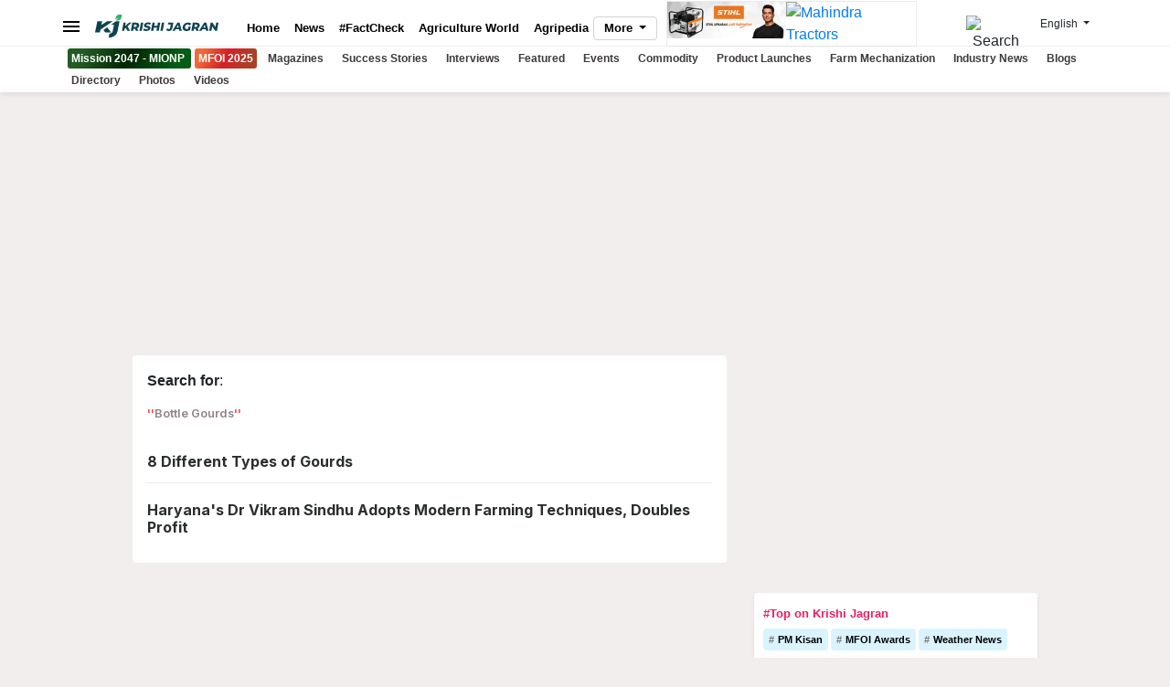

--- FILE ---
content_type: text/html; charset=utf-8
request_url: https://www.google.com/recaptcha/api2/aframe
body_size: 150
content:
<!DOCTYPE HTML><html><head><meta http-equiv="content-type" content="text/html; charset=UTF-8"></head><body><script nonce="IK6FVjhIhFJvfJZ9gEYuvg">/** Anti-fraud and anti-abuse applications only. See google.com/recaptcha */ try{var clients={'sodar':'https://pagead2.googlesyndication.com/pagead/sodar?'};window.addEventListener("message",function(a){try{if(a.source===window.parent){var b=JSON.parse(a.data);var c=clients[b['id']];if(c){var d=document.createElement('img');d.src=c+b['params']+'&rc='+(localStorage.getItem("rc::a")?sessionStorage.getItem("rc::b"):"");window.document.body.appendChild(d);sessionStorage.setItem("rc::e",parseInt(sessionStorage.getItem("rc::e")||0)+1);localStorage.setItem("rc::h",'1762605708784');}}}catch(b){}});window.parent.postMessage("_grecaptcha_ready", "*");}catch(b){}</script></body></html>

--- FILE ---
content_type: text/css
request_url: https://kj1bcdn.b-cdn.net/assets/v3/styles/style.css?v=0.13152163
body_size: 18543
content:
.glider-contain{width:100%;margin:0 auto;position:relative}.glider{margin:0 auto;position:relative;overflow-y:hidden;-webkit-overflow-scrolling:touch;-ms-overflow-style:none;transform:translateZ(0)}.glider-track{transform:translateZ(0);width:100%;margin:0;padding:0;display:flex;z-index:1}.glider.draggable{user-select:none;cursor:-webkit-grab;cursor:grab}.glider.draggable .glider-slide img{user-select:none;pointer-events:none}.glider.drag{cursor:-webkit-grabbing;cursor:grabbing}.glider-slide{user-select:none;justify-content:center;align-content:center;width:100%}.glider-slide img{max-width:100%}.glider::-webkit-scrollbar{opacity:0;height:0}.glider-prev,.glider-next{user-select:none;position:absolute;outline:none;background:0 0;padding:0;z-index:2;font-size:40px;text-decoration:none;left:-23px;border:0;top:30%;cursor:pointer;color:#666;opacity:1;line-height:1;transition:opacity .5s cubic-bezier(.17,.67,.83,.67),color .5s cubic-bezier(.17,.67,.83,.67)}.glider-prev:hover,.glider-next:hover,.glider-prev:focus,.glider-next:focus{color:#a89cc8}.glider-next{right:-23px;left:auto}.glider-next.disabled,.glider-prev.disabled{opacity:.25;color:#666;cursor:default}.glider-slide{min-width:150px}.glider-hide{opacity:0}.glider-dots{user-select:none;display:flex;flex-wrap:wrap;justify-content:center;margin:0 auto;padding:0}.glider-dot{background:0 0;border:0;padding:0;user-select:none;outline:none;display:block;cursor:pointer;color:#ccc;border-radius:999px;background:#ccc;width:12px;height:12px;margin:7px}.glider-dot:hover,.glider-dot:focus,.glider-dot.active{background:#a89cc8}@media(max-width:36em){.glider::-webkit-scrollbar{opacity:1;-webkit-appearance:none;width:7px;height:3px}.glider::-webkit-scrollbar-thumb{opacity:1;border-radius:99px;background-color:rgba(156,156,156,.25);box-shadow:0 0 1px rgba(255,255,255,.25)}}button.drawer-hamburger{background-color:initial;border:none;margin-bottom:3px}button.drawer-hamburger:focus{outline:none}.drawer{display:none}.drawer__overlay{position:fixed;top:0;right:0;bottom:0;left:0;width:100%;z-index:200;opacity:0;transition:opacity .3s;will-change:opacity;background-color:#000;-webkit-user-select:none;-moz-user-select:none;-ms-user-select:none;user-select:none}.drawer__header{padding:0;display:flex;justify-content:space-between;align-items:center;flex-direction:column;border-bottom:1px solid rgba(221,221,221,.35);background-color:#fff}.drawer__header-top{display:flex;width:100%;align-items:center;justify-content:flex-end}.mob-head-drawer{background-color:#fff;padding:0 20px;display:flex}.mob-head-drawer .drawer__title{margin-right:auto}.mob-head-drawer .drawer__title img{height:25px}.h-bx{margin:6px}.h-bx a{color:#606265;font-size:1.2em}.drawer__close__bx{margin:0 0 0 50px;padding:0;text-align:right}.drawer__close{border:none;background-color:initial;cursor:pointer;background-image:url("data:image/svg+xml,%0A%3Csvg width='15px' height='16px' viewBox='0 0 15 16' version='1.1' xmlns='http://www.w3.org/2000/svg' xmlns:xlink='http://www.w3.org/1999/xlink'%3E%3Cg id='Page-1' stroke='none' stroke-width='1' fill='none' fill-rule='evenodd'%3E%3Cg id='2.-Menu' transform='translate(-15.000000, -13.000000)' stroke='%23000000'%3E%3Cg id='Group' transform='translate(15.000000, 13.521000)'%3E%3Cpath d='M0,0.479000129 L15,14.2971819' id='Path-3'%3E%3C/path%3E%3Cpath d='M0,14.7761821 L15,-1.24344979e-14' id='Path-3'%3E%3C/path%3E%3C/g%3E%3C/g%3E%3C/g%3E%3C/svg%3E");width:15px;height:15px}.drawer__wrapper{position:fixed;top:0;right:0;bottom:0;height:100%;width:100%;max-width:360px;z-index:9999;overflow:auto;transition:transform .3s;will-change:transform;background-color:#fafafa;display:flex;flex-direction:column;-webkit-transform:translateX(103%);transform:translateX(103%);-webkit-overflow-scrolling:touch;box-shadow:0 2px 6px #777}.drawer__content{position:relative;overflow-x:hidden;overflow-y:auto;height:100%;flex-grow:1}.drawer--left .drawer__wrapper{left:0;right:auto;-webkit-transform:translate3d(-100%,0,0);transform:translate3d(-100%,0,0)}.drawer.is-active{display:block}.drawer.is-visible .drawer__wrapper{-webkit-transform:translateX(0);transform:translateX(0)}.drawer.is-visible .drawer__overlay{opacity:.5}.drawer__content::-webkit-scrollbar-track{background-color:#c7c4c7}.drawer__content::-webkit-scrollbar{width:5px;background-color:#c7c4c7}.drawer--top .drawer__wrapper{left:0;min-width:100%;padding:10px;height:240px;padding:10px 0}.newswrap-btn{margin:15px;padding:8px;background-color:#28a745;border-radius:4px}.newswrap-btn a{color:#fff}a{text-decoration:none!important}h1.t{font-size:2em;font-weight:700}.fixed-top{padding:0!important}.fixed-top .container{max-height:50px;max-width:1160px}.top-nav{margin-left:-15px}.top-nav button.drawer-toggle{width:26px}.scrollUp{transform:translateY(-80px)}textarea:focus,textarea.form-control:focus,input.form-control:focus,input[type=text]:focus,input[type=password]:focus,input[type=email]:focus,input[type=number]:focus,[type=text].form-control:focus,[type=password].form-control:focus,[type=email].form-control:focus,[type=tel].form-control:focus,[contenteditable].form-control:focus,.btn:focus{box-shadow:none}.z-m-p{margin:0!important;padding:0!important}.m-only,.sm-m-only{display:none}.h-title{display:flex}.h-title .btn-link{margin-left:auto;font-size:.9em}.h-title .btn-link i{font-size:.8em;font-weight:800}.h-title h2{font-weight:900}.h-title a{color:#000}.share-wrap{border:solid 1px rgba(255,255,255,.3);background-color:#fafafa;box-shadow:rgba(124,129,134,.2)0 0 15px,rgba(162,162,162,.15)0 0 5px 1px;margin-top:-20px;margin-left:10px;padding:5px 0 10px;min-width:140px}.share-wrap .dropdown-item{padding:5px 0;color:#101010;max-width:100%}.share-wrap i{width:20px}.share-wrap .dropdown-item{margin:0;padding:5px 10px}.share-wrap .dropdown-item:active{background-color:rgba(232,227,227,.45)}.bg-health{background-color:#ebf4fb}.scroll{display:flex;flex-wrap:nowrap;overflow:auto;align-items:center;-webkit-overflow-scrolling:touch;-ms-overflow-style:-ms-autohiding-scrollbar}nav.scroll ul{display:flex;margin:15px 0;padding:0}.flex{display:flex;flex-wrap:nowrap;align-items:center}.nav-item{flex:none}header{margin:0 0 25px;padding:0 0 10px;background-color:#fff;box-shadow:0 2px 6px rgba(0,0,0,9%);transition:all .5s}.logo,.nav-item{padding:0 8px;max-height:35px;margin-top:0;font-size:.82em;color:#000;font-weight:800}.logo{margin-top:-5px!important;margin-left:10px}.logo img{height:25px;margin-right:15px}.scroll::-webkit-scrollbar{display:none}.t-bar{margin:5px 0 0 25px}.t-bar .nav-item{margin:0 5px 0 0}.t-bar a{padding:4px 5px 1px;border-radius:8px;font-weight:400;font-size:.75em;color:#545151;background-color:rgba(0,0,0,.012)}span.nav-item{color:#e91e63;font-size:1.2em}.copied{color:#ff4500}.top-mini-nav{border-top:solid 1px rgb(221 221 221/.5)}.top-mini-nav .scroll{margin:0 0 0 -5px;padding:0 0 2px;overflow:scroll!important;display:inline-block}.top-mini-nav a{padding:0 8px;margin-top:18px;font-size:.76em;color:#3e3a3a;font-weight:600}.top-mini-nav a:hover{color:#0056b3}.top-mini-nav .btn{padding:0 8px;margin-top:8px;font-size:.8em;color:#1d1b1b;font-weight:600}.no-icon:after{content:none}.t-rt{margin-left:auto!important}.t-rt ul{margin-top:15px;list-style:none;display:flex}.t-rt li{display:inline-block}.t-rt .t-langs button{font-size:.75em}.t-langs{margin-top:-5px}.t-langs .dropdown .show{min-width:105px;border:none;margin-left:-35px;font-size:.85em}.t-langs .dropdown-item{padding:5px 15px}.t-user{margin-right:1px;margin-top:-2.5px}.t-user a{color:#31302f;font-size:1.12em;position:relative}.t-user i{font-size:.85em}.t-user .dropdown-menu{min-width:40px;padding:0;margin-top:5px;margin-left:-26px;border:solid 1px rgba(233,236,239,.65)}.t-user .dropdown-item{padding:5px 10px;font-size:.85em;border-bottom:solid 1px rgba(233,236,239,.65)}.s-notif{position:absolute;font-size:.5em;top:-2px;right:-4px;color:rgba(255,0,0,.8)}.t-usert .dropdown-menu:before{position:absolute;top:-7px;left:27px;display:inline-block;border-right:7px solid transparent;border-bottom:7px solid rgba(233,236,239,.65);border-left:7px solid transparent;border-bottom-color:rgba(233,236,239,.65);content:""}.t-user .dropdown-menu:after{position:absolute;top:-6px;left:28px;display:inline-block;border-right:6px solid transparent;border-bottom:6px solid rgba(233,236,239,.65);border-left:6px solid transparent;content:""}.t-search{margin-top:-8px;margin-right:-20px}.t-search i{font-size:.9em;margin-right:10px}.search-bx{margin:5px 10px 10px;border:solid 1px rgba(195,186,186,.15);border-radius:4px;width:95%}.search-bx .input-group{margin:0!important}.search-bx .input-group-text{background-color:#f6f5f5;border:none}.search-bx input{border:none;font-weight:lighter;background-color:rgba(195,186,186,.15)}.search-bx i{color:#646464}.d-trends{padding:1px 10px 0;border-bottom:solid 1px rgba(222,222,222,.33);background-color:#fff}.d-trends ul{margin:5px 0;padding:0;list-style:none}.d-trends li{display:inline-block}.d-trends li a{padding:4px 5px 1px;border-radius:8px;font-weight:400;font-size:.72em;color:#545151;background-color:rgba(243,218,218,.28);margin:4px;display:block}.d-trends small{color:#e91e63;font-weight:500}.d-nav{margin-top:10px}.d-nav ul{list-style:none;display:flex;flex-wrap:wrap}.d-nav li{float:left;width:100%;border-bottom:solid 1px rgba(222,222,222,.46);padding:3px 15px}.d-nav li:hover{background-color:rgba(222,222,222,.18)}.d-nav a{display:flex;padding:7px 0;color:#111010;font-size:.9em;font-weight:500;width:100%}.d-nav figure{margin:0 6.5px 0 0;text-align:center;padding:0;font-size:1.5em}.d-nav .d-nav-item-info{margin-left:10px}.d-nav h2{font-size:1.05em;font-weight:800;margin:0;color:#2b2828}.d-nav p{font-size:.8em;font-weight:400;margin:0;color:#1f1d1d}.d-nav i.fa-images{color:#0770e2}.d-nav i.fa-play{color:#e91e63}.d-nav i.fa-rss{color:#ff5200}.d-nav-link{font-weight:600;font-size:.95em}.d-nav-icon{width:18px;height:18px;margin-left:auto;background-image:url(https://kj1bcdn.b-cdn.net/assets/images/next.svg);background-repeat:no-repeat;background-size:contain}.d-mags{padding:20px;background-color:#212020;color:#fff}.d-mags h2{font-size:1.2em;font-weight:700;margin:0;padding:0}.d-mags p{font-size:.85em;font-weight:lighter;color:#aba9a9}.d-mags .btn{border:solid 1px #d2cbcd;color:#fff;border-radius:2px}.d-social{padding:10px;border-bottom:solid 1px #eae7e8}.d-social p{font-size:.8em;font-weight:lighter;margin:0 0 5px 10px}.d-social ul{list-style:none;display:flex;justify-content:space-evenly}.d-social li{font-size:1em;margin:0 10px;text-align:center}.d-social a{color:#252323;font-size:1.5em}.d-links{padding:10px;margin:10px 10px 50px}.d-links small{font-weight:600}.d-links ul{list-style:none;display:flex;flex-wrap:wrap}.d-links li{margin:5px 7px 0 0}.d-links li a{font-size:.75em;color:#524f4f}.d-links a i{font-size:.75em}.m-base{display:none}.drawer--right .drawer__header-top{display:flex;justify-content:start}.drawer--right .drawer__header{padding:10px}.drawer--right .drawer__header-top h3{margin:auto;font-size:1em;font-weight:700;width:60%}.drawer--right .drawer__header-top .drawer__close__bx{width:30%}.m-feed{padding:0;background-color:#fff}.m-feed ul{list-style:none}.m-feed li{padding:15px}.m-feed img{max-height:150px;width:100%;object-fit:cover;object-position:top}.m-feed h2{margin:5px 0;padding:0;line-height:13.5px}.m-feed h2 a{color:#000;font-size:.445em;font-weight:700}.m-feed li{border-bottom:solid 1px rgba(221,221,221,.43)}.m-feed-i{display:flex;justify-content:space-between;align-items:baseline}.m-feed-i .t{font-size:.8em;font-weight:400;color:#716767;display:flex;margin-top:4px}.m-feed-i .n-auth img{height:20px;width:20px;border-radius:50%}.m-feed-i .n-auth span{font-size:.75em;font-weight:500;margin-left:5px}.m-feed-s{display:flex}.m-f-item .m-feed-s{margin-top:15px}.m-feed-top .m-feed-s a{margin:0 5px}.m-feed-top .m-feed-i{margin-top:15px}.m-feed-i .t .spark{background-color:#03a9f4;height:15px;width:15px;text-align:center;border-radius:50%;padding-top:1.6px;margin-right:6px;margin-top:2.5px;font-size:.7em;color:#fff}.m-feed-i a{margin:5px 10px 0 5px;color:#716767}.m-feed .story{display:flex}.m-feed .story .s-img{max-width:30%}.m-feed .btn{margin:10px 0;background-color:#007bff;color:#fff;font-size:.85em;font-weight:500}.home-top-wrap{display:flex;margin-bottom:20px}.home-top-l{width:70%;margin-left:-8px}.home-top-l{display:flex}.home-top-l-1{width:55%;margin-right:15px;border-radius:4px}.home-top-l-2{width:45%;border-radius:4px}.home-top-l-2 .main-post-item:first-child .pst{border:none}.home-top-main-post{display:flex;flex-direction:column}.home-top-main-post h1{padding:15px;font-size:1.05em;font-weight:800;margin:0}.home-top-main-post a{color:#191818}.home-top-main-post img{width:100%;height:230px;object-fit:cover;object-position:top}.main-post-item{display:flex;flex-direction:column}.main-post-item .pst{display:flex;flex-direction:row;padding:15px 15px 0;border-top:solid 1px rgb(230 220 220/57%)}.main-post-item h2{font-size:.95em;font-weight:600;width:75%;margin-right:8px}.main-post-item h2 a{color:#000}.main-post-item figure{width:25%}.main-post-item figure img{border-radius:4px;max-height:70px;width:100%;object-fit:cover;object-position:top}.home-top-r{width:30%;margin-left:15px;display:flex;flex-direction:column}.home-top-r .ad{margin-bottom:auto;flex-grow:1}.home-trending-list{background-color:#fff;padding:4px 15px;margin-top:auto;border-radius:4px}.home-top-bx{display:flex;flex-wrap:wrap}.main-post{position:relative;border-radius:4px}.main-post img{border-radius:4px 4px 0 0;height:380px;width:100%;object-fit:cover;object-position:top}.img-o{position:absolute;left:0;right:0;bottom:0;top:50%;background-image:linear-gradient(to bottom,transparent,rgba(0,0,0,.7))}.main-post h1{position:absolute;bottom:0;left:0;right:0;font-size:1.85em;color:#fff;line-height:normal;font-weight:900;padding:10px 25px 0}.top-2{background-image:linear-gradient(100deg,#21409a 50%,#007cbd 100%);border-radius:0 0 4px 4px}.top-2 ul{list-style:none;margin:0;padding:0;display:flex}.top-2 li{padding:15px 25px;display:flex!important;flex-direction:column!important}.top-2 .post{display:flex;flex-direction:row-reverse}.top-2 h2{margin:0;padding:0;font-weight:700;font-size:.95em}.top-2 h2 a{color:#fff}.top-2 .m-feed-i{margin:10px 0;display:flex;flex-direction:row-reverse}.top-2 .m-feed-s .dropdown{margin-top:5px}.top-2 .m-feed-i .share-wrap{margin-left:-110px}.top-2 .post{margin-bottom:auto}.top-2 .m-feed-i{margin-top:auto}.top-2 .share-wrap{box-shadow:none;border:none}.top-2 .share-wrap .dropdown-item{color:#000}.top-2 .m-feed-i a{color:#fff}.n-item{padding:0;padding:0 0 5px;min-height:242px;background-color:#fff;display:flex;flex-direction:column;margin-bottom:10px}.m-img img{max-height:120px;width:100%;object-fit:cover;object-position:top;border-radius:4px 4px 0 0!important}.n-item h2{font-size:.9em;font-weight:700;padding:10px 5px 0 10px;margin:0;overflow:hidden;text-overflow:ellipsis;display:-webkit-box;-webkit-box-orient:vertical;-webkit-line-clamp:4}.n-item h2 a{color:#000}.home-top-4{margin:15px 0 10px}.home-top-4 .m-feed-i{padding:10px 0 0!important;margin-top:0!important;margin-bottom:0!important}.home-top-4 .dropdown{margin-top:5px}.home-top-4 .share-wrap{margin-left:-115px}.home-top-4 .n-item{height:100%;max-height:255px!important;padding-bottom:0}.home-top-4 .m-feed-i{margin-top:auto!important;margin-bottom:10px!important}.n-cat{padding:0 0 10px 10px;font-size:.5em;text-transform:uppercase;color:#a09c9c}.n-item .m-feed-i{margin-left:10px;margin-top:auto}.home-trending-list span{color:#e91e63;font-size:.8em;font-weight:600}.home-trending-list ul{list-style:none;display:flex;flex-wrap:wrap}.home-trending-list li{margin:4px 3px 4px 0}.home-trending-list a{padding:6px;background-color:#2a2929;border-radius:4px;color:#fff}.home-trending-list a:before{content:"#";margin-right:4px}.top-14 .col-lg-4{display:flex;flex-direction:column}.top-14 .nl-bx{margin-bottom:auto;flex-grow:1}.home-top-20-wrap{margin:40px 0;padding:25px 0}.home-top-news-lst{margin-left:0;display:flex}.home-top-news-lst-lft{margin-right:15px;background-color:#fff;width:50%}.home-top-news-lst-rt{background-color:#fff;width:50%}.h-t-20{display:flex}.h-t-20 ul{list-style:none}.h-t-20 li{padding:6px 0}.h-t-20 li h2{font-weight:700;font-size:.9em;margin-top:5px;overflow:hidden;text-overflow:ellipsis;display:-webkit-box;-webkit-box-orient:vertical;-webkit-line-clamp:4}.h-t-20 li a{color:#000}.h-t-20 .n-cat{font-size:.65em;padding:0;color:#5f5a58}.top-story{border-bottom:solid 1px rgba(221,221,221,.47)}.top-story img{width:100%;border-radius:4px 4px 0 0;max-height:180px;object-fit:cover;object-position:top}.top-story h2{padding:10px 15px;font-size:1.15em;font-weight:900!important;line-height:1.2em}.top-story h2 a{color:#000}.top-story .m-feed-i{margin-top:10px;padding-bottom:10px;flex-direction:row-reverse;margin:0 12px}.top-story .dropdown{margin-top:5px}.top-story .share-wrap{margin-left:-115px}.news-list{margin-top:25px}.news-list .m-feed-s .dropdown{margin-top:5px}.news-list .share-wrap{margin-left:-115px}.news-item{display:flex;flex-direction:column;padding:15px 12px;border-bottom:solid 1px rgb(230 220 220/57%);flex:1!important}.news-item:first-child{margin-top:-25px}.news-item .news-item-p{display:flex;flex-direction:row-reverse}.news-item .news-img{width:35%;border-radius:4px}.news-item:last-child{border:none;margin-bottom:0}.news-img img{border-radius:4px;max-height:80px;width:100%;object-fit:cover;object-position:top}.news-item .news-h{width:65%;padding:0 10px 0 0;margin:0}.news-item h2{font-size:.95em;font-weight:700!important;overflow:hidden;text-overflow:ellipsis;display:-webkit-box;-webkit-box-orient:vertical;-webkit-line-clamp:4}.news-item h2 a{color:#000}.news-list .m-feed-i{margin:5px 0;flex-direction:row-reverse}.three-boxes{display:flex}.three-boxes .first{width:40%;background-color:#fff;margin-right:15px;border-radius:4px}.three-boxes .first .top{display:flex;flex-direction:column}.three-boxes .first .top img{height:240px;width:100%;object-fit:cover;object-position:top;border-radius:4px 4px 0 0}.three-boxes .first .top h2{padding:15px 20px 5px;font-size:1.25em;font-weight:800!important;line-height:1.2em}.three-boxes ul li{padding:16px 17px;border-top:solid 1px rgb(230 220 220/57%)}.three-boxes li h2{padding:0;margin:0;font-size:.95em;font-weight:700}.three-boxes .mid{width:35%;background-color:#fff;margin-right:15px;border-radius:4px}.mid ul{display:flex;flex-direction:column;justify-content:space-around;height:100%}.mid li{flex:1!important}.mid li:first-child{border:none}.mid li:last-child{border-top:solid 1px rgb(230 220 220/57%)!important}.last{width:25%;background-color:#fff;border-radius:4px}.last ul{display:flex;flex-direction:column;margin-bottom:0}.last li{flex:1;margin-bottom:0}.last img{margin-bottom:15px;height:150px;width:100%;object-fit:cover;object-position:top;border-radius:4px}.home-cat{padding:10px 0 30px}.home-cat h2.cat-h{font-size:1.8em;font-weight:800;margin-bottom:20px}.home-cat h2.cat-h a{color:#000}.home-cat .news-item{margin-right:10px;border-radius:4px;padding:10px 0}.first-post{display:flex;margin-bottom:20px;border-radius:4px}.first-post .post-img{width:42%}.first-post .post-img img{border-radius:4px;width:100%;max-height:250px;object-fit:cover;object-position:top}.first-post .post-detail{padding-left:15px;width:58%}.first-post .post-detail h2{font-weight:700;font-size:1.45em}.first-post .post-detail h2 a{color:#000}.first-post .post-detail a p{font-size:.9em;color:#5d5555}.first-post .post-detail span{color:#5d5555;font-size:.8em}.first-post .dropdown{margin-top:5px}.first-post .m-feed-s .share-wrap{margin-left:-115px}.cat-posts{display:flex;flex-wrap:wrap}.cat-posts .news-item{width:48%;margin-top:15px;padding-right:20px;margin-bottom:20px!important}.cat-posts .news-item .news-h h2{overflow:hidden}.home-cat .first-post .m-feed-i{flex-direction:row-reverse}.cat-posts .news-item{display:flex;flex-direction:column!important}.cat-posts .news-item .news-h{padding-left:10px}.cat-posts .m-feed-i{flex-direction:row-reverse;margin:10px 0}.cat-posts .dropdown{margin-top:5px}.cat-posts .m-feed-s .share-wrap{margin-left:-115px}.h-slide-scroll .n-item{max-width:320px;margin-right:25px;min-height:320px;padding-bottom:15px;display:flex;flex-direction:column!important}.h-slide-scroll .owl-nav{position:relative;margin-top:-20%}.h-slide-scroll .owl-nav .s-btn{background-color:rgba(64,65,66,.8);padding:10px;height:35px;width:35px;border-radius:50%;padding:3px 0 12px;text-align:center;font-size:1.25em;color:#fff}.h-slide-scroll .m-feed-i .n-auth a{display:flex;flex-direction:row}.h-slide-scroll .owl-next{right:0;position:absolute}.h-slide-scroll .m-img img{min-height:155px!important}.h-slide-scroll button{background-color:#fff;font-size:1.2em;height:40px;width:40px;border-radius:50%;margin-top:30px;overflow:hidden}.h-slide-scroll .glider-next{margin-right:5.5%}.h-slide-scroll .glider-prev{margin-left:5.5%}.h-slide-scroll button.disabled{display:none}.h-slide-scroll .m-feed-i .dropdown{margin-top:5px}.h-slide-scroll .share-wrap{margin-left:-115px}.drawer--top .drawer__content{display:flex;flex-direction:column}.g-search-bx{padding:5px 10px;z-index:9999}.g-search-bx input{border:solid 1px rgba(222,222,222,.15)}.drawer--top .d-trends{padding:15px 12px}.drawer--top .foot{padding:0 10px;margin-top:auto}.drawer--top .drawer__close__bx{margin-right:60px;margin-bottom:10px}.drawer--top .foot button{font-weight:600;background-image:none;font-size:.8em}.drawer--top button span{border:solid 1px #dedede;border-radius:2px;padding:8px}main .container,#main .container{max-width:1020px}.dark,.dark .home-top-20-wrap,.dark .bg-health{background-color:#000!important}.dark .m-feed-i a{color:#fff}.dark .top-2 li,.dark .home-top-4 .n-item,.dark .home-top-20-wrap .top-story,.dark .home-top-20-wrap .news-list .news-item,.dark .h-t-20 ul,.dark .home-cat .first-post,.dark .cat-posts .news-item,.dark .bg-health,.dark .n-item{background-color:#211e1e}.dark .top-2 a,.dark .home-trending-list a,.dark .home-top-20-wrap a,.dark .home-cat .first-post a,.dark .first-post .post-detail a p,.dark .cat-posts .news-item a,.dark .bg-health h2 a{color:#fff!important}.dark .home-trending-list li a{background-color:#211e1e}.dark .home-top-4 a{color:#fff!important}.dark .home-top-20-wrap .top-story h2{padding:5px}.dark .home-top-20-wrap .news-list .news-item{background-color:#211e1e;padding:5px;border-radius:4px}.dark .h-t-20 li{border-top:solid 1px #232222}.dark .share-wrap{background-color:#000}.dark .share-wrap .dropdown-item:active{background-color:#232222}.lft-cat h2 a{color:#000}.left-block{display:flex;flex-direction:column;padding-bottom:20px;border-radius:4px;background-color:#fff;margin-bottom:20px;min-height:390px}.left-block img{height:220px;max-height:250px;width:100%;object-fit:cover;object-position:top;border-radius:4px 4px 0 0}.left-block h2{font-size:1.15em;font-weight:800;margin:10px 0;padding:0 10px}.left-block .m-feed-i{margin:0 15px;margin-top:auto}.lft-items{display:flex;flex-direction:row;margin-top:12px;flex-wrap:wrap;align-content:space-between;justify-items:self-end;margin-left:-10px}.lft-item{flex:1 auto;margin-bottom:20px;border-radius:4px;background-color:#fff;width:46.5%;margin-left:10px}.lft-item img{border-radius:4px 4px 0 0;height:150px;width:100%;object-fit:cover;object-position:top;margin-bottom:10px}.lft-item h2{font-size:.95em;font-weight:700;padding:10px;overflow:hidden;text-overflow:clip;display:-webkit-box;-webkit-box-orient:vertical;-webkit-line-clamp:3;max-height:65px}.lft-item .m-feed-i{margin:10px 5px;margin-top:auto}.lft-cat .m-feed-i .dropdown{margin-top:5px}.lft-cat .share-wrap{margin-left:-100px}.lft-item .share-wrap{margin-left:-110px}.h-interviews{background-color:#0f5499}.h-int-lst{display:flex}.h-interviews h2.cat-h a{color:#fff}.h-interviews .h-slide-scroll button{background-color:#545b62;color:#fff}.h-int-lst h2{margin:10px 0 20px;font-size:1.05em;font-weight:700;text-align:center;text-overflow:clip;display:-webkit-box;-webkit-box-orient:vertical;-webkit-line-clamp:3;max-height:80px}.h-int-lst h2 a{color:#443f3f}.h-int-lst .m-img{display:flex;justify-content:center}.h-int-lst img{border-radius:50%!important;width:165px}.h-int-lst h3{font-size:1em;text-align:center;margin:10px 0;font-weight:600}.h-int-lst h3 a{color:#03a9f4}.h-int-lst p{margin:0 20px 20px;font-size:.82em;line-height:initial}.h-int-lst p a{color:#423f3f}.cat-flex{display:flex}.h-cat-lst{background-color:#fff;border-radius:4px!important;margin-bottom:20px;display:flex;flex-direction:column}.h-cat-l h2.cat-h{padding:18px 15px;margin:0}.h-cat-l h2.cat-h{font-size:1.15em}.h-cat-l ul img{height:180px;width:100%;object-fit:cover;object-position:top}.h-cat-lst li{padding:5px 0;border-bottom:solid 1px rgba(222,222,222,.47)}.h-cat-lst li:last-child{border:none}.h-cat-lst li:hover{background-color:rgba(222,222,222,.3)}.h-cat-lst h2{padding:10px 15px;font-size:.9em;font-weight:700}.h-cat-lst h2 a{color:#0e0e0e}.h-cat-lst a.btn{border:solid 1px #e6e6e6;margin:10px 15px;margin-top:auto;width:90%;font-size:.9em;font-weight:600;color:#0f5499}.m-mags{max-height:860px;overflow:hidden;background-color:#191818!important}.m-mags p{color:#fff}.m-mags h2{font-weight:800;font-size:2.6em;margin:35px 0 20px}.m-mags h2 a{color:#fff}.mags-list .mag{margin-right:15px;background-color:#fff;text-align:center;border-radius:4px}.mags-list .mag h2{font-size:1.35em;margin:12px 12px 8px;color:#181819;font-weight:800;margin:20px 0 10px}.mags-list .mag p{margin:0 12px;color:#323538;font-size:.95em}.mags-list img{max-height:380px;width:100%;object-fit:cover;object-position:top}.h-vid h2 a{color:#fff;font-weight:800}.h-videos{display:flex}.v-player{width:65%}.v-player iframe{width:100%!important;height:420px}.v-list{width:35%;border:solid 1px green}.h-gal{background-color:#000}.h-gal-wrap{width:100%;display:flex;margin-top:40px}.h-gal .cat-h{text-align:center}.h-gal .cat-h h2{font-weight:900;font-size:2.5em}.h-gal .cat-h p{color:#fbf3f3;font-size:1em;font-weight:lighter}.h-gal *{color:#fff}.h-gal img{border-radius:4px}.h-gal-lft{width:40%}.h-gal-rt{width:67%;padding-left:25px;display:flex;flex-direction:column}.h-gal-lft li{display:flex;margin-bottom:15px}.h-gal-lft li>.gal-img{width:35%}.h-gal-lft li>.gal-img img{max-height:90px;width:100%;object-fit:cover;object-position:top}.h-gal-lft li>h2{width:65%;padding-left:10px;font-size:.95em;font-weight:800}.gal-top{display:flex;flex-direction:column;margin-bottom:20px}.gal-top img{height:350px;width:100%;object-fit:cover;object-position:top}.gal-top h2{font-size:1.6em;font-weight:800;margin:15px 0;line-height:1.15em}.gal-top-2{display:flex}.gal-top-2 li:first-child{padding-right:10px}.gal-top-2 li:last-child{padding-left:10px}.gal-top-2 img{height:220px;width:100%;object-fit:cover;object-position:top}.gal-top-2 h2{font-size:1.2em;font-weight:700;margin:10px 0}.h-gal-rt a.btn{background-color:#ff0;color:#000;padding:10px 20px;font-size:.9em;font-weight:600;margin-top:20px}.h-gal-rt a i{color:#232319;margin-left:10px;font-size:.8em}.h-most-discussed{background-color:#e4ebfe}.h-most-discussed h2{font-size:2em;font-weight:800;margin:0}.h-most-discussed a{color:#000}.h-most-discussed p{color:#696565}#discussion-list,#t-articles-list{display:flex;flex-direction:row;flex-wrap:wrap}#discussion-list .d-item,#t-articles-list .d-item{width:32%;display:flex;margin-bottom:15px;background-color:#fff;border-radius:4px;margin-right:10px;padding:10px;flex-direction:column}.d-item .d-post{display:flex}.d-item .m-feed-i{margin:10px 0}#discussion-list .d-item h2,#t-articles-list .d-item h2{font-size:.9em;font-weight:700;max-width:70%;margin-right:10px}#discussion-list img,#t-articles-list img{height:65px;border-radius:4px!important}#discussion-list .m-feed-i,#t-articles-list .m-feed-i{margin-top:auto;padding-top:10px;margin-bottom:0}#discussion-list .spark{color:#ababab;background-color:initial;border:solid 1px #fff;font-size:.95em}#discussion-list span{color:#ababab;font-weight:500;margin-top:3px;margin-left:-2px}.h-items{display:flex}.h-items .h-item{width:25%;padding:10px;border-right:solid 1px rgb(221 221 221/75%)}.h-items .h-item img{border-radius:4px 4px 0 0;max-height:145px;width:100%;object-fit:cover;object-position:top}.h-items h2{font-size:1.15em;margin:10px 0;font-weight:700}.h-items h2 a{color:#171616}.h-featured{background-color:rgb(76 175 80/27%)}.h-featured .cat-h a{color:#171616;font-size:1em;font-weight:700}.f-posts{display:flex}.f-post{width:33.3%;margin:10px;border-radius:4px;background-color:#fff}.f-post img{border-radius:4px 4px 0 0;height:150px;object-fit:cover;object-position:center;width:100%}.f-post:first-child{margin-left:0}.f-post h2{font-size:1em;margin:15px 10px;font-weight:800}.f-post h2 a{color:#1b1919}.home-mag{background-color:#fff}.h-mag-bg{display:flex;align-items:center}.h-mag-s-block{background-color:#ffc107;padding:45px;border-radius:0 4px 4px 0;display:flex;color:#101010}.h-mag-s-block span{font-weight:700;color:#f90000;font-size:1.2em}.h-mag-s-block .btn{background-color:#bd2130;color:#efe5e5;margin:10px;font-weight:700}.trend-h h1{font-size:1.5em;font-weight:800}.trend-h h1:before{content:"#";color:#dc3545}.t-lst{margin-top:20px}.t-lst li{display:inline-block;margin-bottom:5px}.t-lst a{background-color:#0062cc;padding:4px 8px;border-radius:4px;font-size:.75em;color:#fff}.t-lst a:hover{background-color:#bd2130;padding:4px 8px;border-radius:4px;font-size:.75em;color:#fff}.t-lst a:before{content:"#";margin-right:2px}.btn-more-trends{border:none;padding:2px 10px;font-weight:600;background-color:#dc3545;color:#fff;font-size:.85em}.btn-more-trends i{font-size:.8em;margin-left:5px}.top-articles{background-color:#fff}#t-articles-list .d-item{background-color:#212529}#t-articles-list h2 a,#t-articles-list i{color:#fff}.feeds-h{background-color:rgba(232,241,251,.13);margin-top:-30px}.feeds-h h1{font-size:2em;font-weight:800}.feeds-h h1 i{font-size:.85em;margin-right:6px;color:#0062cc}.f-b{display:flex}.f-item{width:50%;margin:10px 5px;background-color:#fff;border-radius:0 0 4px 4px;padding-bottom:10px;display:flex;flex-direction:column}.f-item img{height:150px;width:100%;object-fit:cover;object-position:top;border-radius:4px 4px 0 0}.f-item h2.c{font-size:.73em;margin:10px 12px 0;text-transform:uppercase}.f-item h2.c a{color:#bd2130}.f-item h2.t{font-size:.9em;font-weight:700;padding:5px 12px 10px;margin:0}.f-item h2 a{color:#343a40}.f-b .m-feed-i{margin:0 10px;margin-top:auto}.f-b .dropdown{margin-top:5px}.f-item .m-feed-i .spark{background-color:initial}.f-item .m-feed-i i.fa-clock{color:#bd2130;margin-right:5px;margin-top:3px}.nl-bx{background-color:#e91e6333;border-radius:4px;margin:15px 0}.nl-bx h3{font-size:1.1em;color:#000}.nl-bx p,.wa-bx p{font-size:.9em;line-height:normal}.nl-bx input{border:solid 1px #e88bab;font-size:.9em}.nl-bx .btn{border:solid 1px #ff9800;margin:10px 0 0;background-color:#ff9800;color:#fff}.wa-bx{background-color:#8bc34a52}.all-topics{display:flex;flex-wrap:wrap}.all-topics a{background-color:#fff;margin:2px 5px;padding:5px;border-radius:4px;font-size:.75em;font-weight:600;color:#252525}.d-nw .container{max-width:768px}.d-nw-dt{font-weight:600;font-size:.9em;color:#909090}.d-nw h1{font-size:1.5em;font-weight:800}.d-nw-list{display:flex;flex-direction:column;z-index:999!important}.d-nw-list ul{margin:0 0 20px;padding:0;display:flex;list-style:none;border-left:solid 1px #2196f3;flex-direction:column}.d-nw-list li{margin-bottom:20px;z-index:90!important;margin-bottom:12px;margin-left:30px;position:relative}.d-nw-list li i{color:#3f51b5;position:absolute;margin-left:-36.2px;top:30px;font-size:.75em}.d-nw-nws ul{border-left:solid 1px #bfb7a9}.d-nw-nws i{color:#907c5d!important}.d-nw-nws i.fa-smile{color:#ff4500!important}.d-nw-item{padding:25px 10px 10px 40px;border-radius:4px;margin-left:-50px;display:flex;flex-direction:column;justify-content:flex-start}.d-nw-item h2{font-size:1.05em!important;font-weight:700}.d-nw-item h2 a{color:#130000}.d-nw-item p{color:#403a3a;margin:10px 0;line-height:20px}.d-nw-nws label{margin:0 0 2px;font-size:.8em}.d-nw img{border-radius:4px;margin:10px 0 0}.d-nw-h{font-size:2em;font-weight:700}._f8bbd0{background-color:rgba(248,187,208,.4)}._e1bee7{background-color:rgba(225,190,231,.4)}._ff8a80{background-color:rgba(255,138,128,.4)}._ff80ab{background-color:rgba(255,128,171,.4)}._ff8a80{background-color:rgba(255,138,128,.4)}._ff80ab{background-color:rgba(255,128,171,.4)}._d1c4e9{background-color:rgba(209,196,233,.4)}._c5cae9{background-color:rgba(197,202,233,.4)}._bbdefb{background-color:rgba(187,222,251,.4)}._\38 c9eff{background-color:rgba(140,158,255,.4)}._\38 2b1ff{background-color:rgba(130,177,255,.4)}._b2ebf2{background-color:rgba(178,235,242,.4)}._b2dfdb{background-color:rgba(178,223,219,.4)}._dcedc8{background-color:rgba(220,237,200,.4)}._f0f4c3{background-color:rgba(240,244,195,.4)}.d-nw-news{background-color:#fff;margin-left:-25px;border-radius:4px;padding-top:10px}.d-nw-news li{margin:5px 0;border-bottom:solid 1px rgba(238,238,238,.51);padding:6px 20px}.d-nw-news h2{font-size:1em;font-weight:600}.d-nw-news a{color:#000}.btn-evt-global,.btn-evt-india{background-color:#e8e1e1;color:#000}.active-event{background-color:#4caf50;color:#fff}.evt-filters{background-color:#fff;padding:12px;border-radius:4px}.evt-filters a.btn{font-size:.8em;font-weight:600;padding:4px;color:#171515;margin-bottom:5px}.evt-loc a{background-color:#dfe5e6;padding:4px 6px;border-radius:4px;font-size:.8em;color:#443f3f}.evt-date a{color:#868282}.evt-venue a{color:#868282;font-weight:700}.event-item i{font-size:.75em}.more-events h2{font-weight:600;color:#000;margin-bottom:0}.evt-list li{display:flex;flex-direction:column;margin:5px 0 10px;padding:14px 20px;background-color:rgba(253,224,215,.21);border-radius:4px}.evt-list h2{font-size:1em;margin:0}.evt-list h2 a{color:#000}.evt-list i{font-size:.75em}.evt-list span,.evt-venue span{font-size:.8em;font-weight:400;color:#908888}.story h1{font-size:2em;font-weight:800}.story h2{font-size:1.4em}.story h3{font-size:1.25em}.h h2{font-size:.75em}.n-cat{font-weight:600;font-size:.75em;margin:0 0 10px;padding:0}.n-cat a{color:#bd2130}.h ol li a{color:#bd2130}.h ol li:first-child:after{content:"/";padding-left:5px;margin-right:3px;font-size:.85em;color:rgb(158 149 149/74%)}.h ol li{display:inline-block}.story{background-color:#fff;padding:25px 25px 5px;border-radius:4px}.story h2{font-weight:700;font-size:1.5em}.n-meta{margin:15px 0;display:flex}.auth-dt{display:flex}.n-meta a{color:#020202}.n-auth{display:flex}.n-auth img{height:20px;width:20px;border-radius:50%}.n-auth span{font-size:.75em;font-weight:600;margin-left:0}.pub-date{color:#48483f;font-size:.8em;margin:4px 0 0 10px}.n-share{margin-left:auto!important;padding:2px 10px!important}.n-share a{color:#8e8484}.story-actions{margin-left:auto!important}.story-actions .wrap{border:solid 1px #dedede;border-radius:4px;display:flex}.story-comment{padding:2px 10px;border-right:solid 1px #dedede;color:#8e8484}.share-chat{margin-left:-25px;margin-right:-25px;margin-top:10px;border-top:solid 1px #dedede;border-bottom:solid 1px #dedede}.share-chat ul{margin:0;padding:5px 25px}.share-chat ul li:last-child{margin-left:auto}.share-chat i{font-size:1.25em}.share-fb i{color:#0879e9}.share-twitter i{color:#1d9bf0}.share-linkedin i{color:#0a66c2}article{margin:25px 0;text-rendering:optimizeLegibility;-webkit-font-smoothing:antialiased;-moz-osx-font-smoothing:grayscale}article img{width:100%}article figcaption{text-align:center;font-size:.95em;margin:5px 0;color:#847b7b}article p,article li{font-size:1.1em;margin-bottom:30px}article p a{color:#0062cc}article figure{margin-left:-10px;margin-right:-10px;position:relative}article td{border:solid 1px #ddd;padding:5px}.tags{margin:10px 0;background-color:#daf4ff;padding:10px 20px;border-radius:4px;clear:both}.tags h2{margin:0 0 15px;font-weight:700!important;font-size:1em}.tags .t-list{padding:0;background-color:initial}.tags h2 a{color:#013873}.tags .t{display:inline-block;background-color:#fff;border-radius:4px;margin:3px 5px 5px 0;color:#262a2b;font-size:.8em;font-weight:500}.tags .t:hover{background-color:rgba(245,242,242,.71)}.m-t-n i{font-size:.9em;color:#ff5722;margin:0 4px}.m-t-n:before{color:#fff;content:none!important}.r-l{position:fixed;bottom:0;width:100%;padding:8px 0 0;margin:0}.r-l .container{background-color:#ddd;padding:0;border-radius:4px 4px 0 0!important}.r-l ul{display:flex;list-style:none;margin:0;padding:5px 10px;border:solid 1px #ddd;border-radius:4px 4px 0 0!important}.r-l li{display:flex}.r-l li img{max-width:60px;border-radius:4px;height:35px}.r-l h2{font-size:.75em;margin:0 5px;width:80%;font-weight:700}.r-l a{color:#000}.related{margin:15px 0;padding:5px;border-radius:4px}.related a{color:#000}.r-h{margin:0 15px 0 0;font-size:1em}.r-h a{color:#2d2b2c}.story .share-wrap{margin-left:-98px;margin-top:-25px}.related-links{float:left;border-radius:4px;width:100%;background-color:#f6f6f6;margin:0 10px 15px 0!important}.related-links strong{margin:10px 15px;font-size:.85em;font-weight:500;text-transform:uppercase;color:#bd2130}.related-links ul{margin:5px 0;padding:0;list-style:none}.related-links li{padding:0;margin:0 0 10px 15px;list-style-type:square}.related-links li:last-child{border:none;list-style:none;margin-top:-35px;margin-left:10px}.related-links h2{font-size:.82em;font-weight:700;margin:0;padding:0 10px 5px}.related-links a{color:#000}.related-links .rel-img{width:15%}.related-links .story-meta{flex:1}.related-links p{color:#8c8484;font-size:.85em;margin-left:10px}.rel-ads{display:flex;flex-direction:column;background-color:#fff;padding-bottom:10px;border-radius:4px}.rel-ads img{border-radius:4px 4px 0 0}.rel-ads h3{margin:0;font-size:.8em;font-weight:500;color:#ff5722;background-color:#e24f20;padding:8px 6px;border-radius:4px;margin:0 5px;color:#fff;text-align:center}.t-list{margin:10px 0;background-color:#fff;padding:10px;border-radius:4px}.t-list span{color:#e91e63;font-size:.8em;font-weight:600}.t-list ul{list-style:none;display:flex;flex-wrap:wrap;margin-top:10px}.t-list li{margin:4px 3px 4px 0}.t-list a{font-size:.7em;padding:6px;background-color:#daf4ff;border-radius:4px}.t-list a:before{content:"#";color:#7d7878;margin-right:4px}.t-stories{padding:10px 0 1px;border-radius:4px}.t-stories .h{margin:5px 0 10px 5px;font-size:1em}.t-stories .h a{color:#e91e63}.t-stories ul li{display:flex;flex-direction:column;margin:5px 0 10px 5px;background-color:#fff;padding:15px 8px;border-radius:4px}.t-stories li .t-post{display:flex;flex-direction:row-reverse}.t-stories .m-feed-i{margin:0 0 0 5px}.t-stories .dropdown{margin-top:5px}.t-stories li span,.rt-n-lst span{color:#000;font-family:inter,sans-serif;padding:5px 10px;font-weight:600;font-size:.82em;text-align:left;display:block;line-height:1.5em}.t-stories img{border-radius:4px;height:60px;object-fit:cover}.h-author{padding:15px 25px;background-color:rgba(204,0,140,9%);margin:10px 0;border-radius:4px;font-size:.95em}.h-author .fa-coffee{color:brown}.h-author .btn{background-color:#e47e1c;color:#fff}.h-auth-name{color:#ff4500;font-weight:600}.rt-n-lst{background-color:#fff;border-radius:4px;padding-bottom:10px}.rt-n-lst h2.t{padding:10px 10px 0;font-size:1.2em}.rt-n-lst h2.t a{color:#f12511}.rt-n-lst li{border-bottom:solid 1px rgba(222,222,222,.4);padding:10px 10px 5px}.rt-n-lst li:hover{background-color:rgba(222,222,222,.19)}.rt-n-lst li:first-child{padding-top:0}.rt-n-lst li:last-child{border:none}.rt-n-lst h2{font-size:.8em;font-weight:700}.rt-n-lst h2 a{color:#000}.rt-n-lst a.cat{color:#607d8b;text-transform:uppercase;font-size:.65em;font-weight:500}.rt-n-lst .btn{width:90%;margin:0 auto;background-color:#212529;border:none}.auth-profile{background-color:hsla(14,100%,57%,9%);padding:10px;border-radius:4px}.auth-img{width:150px;margin:0 auto}.auth-img img{border-radius:10%;max-height:150px;width:100%;object-fit:cover;object-position:top;margin:15px 0 5px}.auth-profile h1{font-size:1.45em;font-weight:700;margin:5px 0}.auth-bio p{font-size:.9em;line-height:normal;color:#5f5d5d;margin:15px}.auth-bio a{color:#5d5656;margin-right:10px}.auth-post{margin:10px 0;display:flex;padding:15px;border-radius:4px;background-color:#fff}.auth-post h2{font-size:1.1em;font-weight:800}.auth-post h2 a{color:#272525}.auth-post .post-info{width:70%}.auth-post .post-img{margin-left:10px;width:30%}.auth-post .post-img img{border-radius:4px;width:100%;height:95px;object-fit:cover;object-position:top}.auth-post .post-info p{font-size:.85em;color:#655f5f}.authors-list{display:flex;flex-wrap:wrap;justify-content:space-around}.authors-list .author{margin:10px 15px 20px;text-align:center}.authors-list .author img{border-radius:50%!important;height:150px;width:150px;border:solid 5px #f3f2ea;object-fit:cover;object-position:top}.authors-list h2{font-weight:600;font-size:1em}.authors-list h2 a{color:#000}.more-events{border-radius:4px;padding-top:5px}.more-events h3{margin:12px 20px 0;font-size:1.5em;font-weight:700}.more-events li{padding:12px 20px;border-bottom:solid 1px #e3ebf1;display:flex;flex-direction:column}.more-events h2{font-size:1.2em}.more-events h2 a{color:#022d40}.more-events label{margin:0;font-size:.9em}.inner-wrap{margin-top:20px}.top-2 .n-auth span{color:#fff}.n-cat-items{display:flex;flex-wrap:wrap;margin-left:-15px;margin-right:-25px}.n-cat-items div{display:flex;flex-direction:column;flex:0 0 46%;margin:10px;background-color:#fff;border-radius:4px}.n-cat-items h2{padding:15px 12px;font-size:.92em;font-weight:700}.n-cat-items h2 a{color:#1f1c1c}.n-cat-items img{height:180px;width:100%;object-fit:cover;object-position:top;border-radius:4px 4px 0 0}.news-feed{display:flex;flex-direction:column}.n-f-item{display:flex;margin:10px 8px;background-color:#fff;border-radius:4px}.n-f-item .img{width:32%}.n-f-item img{border-radius:4px 0 0 4px;max-height:150px;object-fit:cover;object-position:top;width:100%}.n-f-info{display:flex;flex-direction:column;padding:10px 10px 10px 25px;width:68%}.n-f-item a.n-f-cat{margin-top:auto;font-size:.7em;font-weight:600;color:#9e9e9e;text-transform:uppercase}.n-f-info h2{font-size:1em;font-weight:700;display:flex;margin-left:-10px}.n-f-item h2 a{color:#1d1c1c;margin:10px}.n-f-info .m-feed-i{margin-bottom:5px}.n-f-info .m-feed-i a span{color:#656161}.news-feed .share-wrap{margin-left:-98px}.album{background-color:#fff;border-radius:4px}.album-head{padding:15px}.album a{color:#9c9797;text-transform:uppercase;font-size:.8em}.album h1{font-size:2em;font-weight:800;margin:5px 0}.photographer,.photo-date{color:#969090;font-size:.75em;text-transform:uppercase}.slides{display:flex;flex-direction:column}.slide{position:relative;margin-bottom:25px;text-align:center;background-color:#000;cursor:pointer}.slide label{position:absolute;color:#e91e63;background-color:rgba(0,0,0,.52);left:20px;top:20px;padding:4px 10px;border-radius:15px;font-weight:900}.slide label span{color:#b7aeae;font-weight:lighter}.slide-desc{padding:5px;color:#fff;font-size:.9em}.album-wrap{display:flex;margin:15px 0;background-color:#fff;margin-bottom:20px;border-radius:4px}.album-info{width:60%;padding:20px;display:flex;flex-direction:column;justify-content:center}.album-info h2{font-size:1.25em;font-weight:900}.album-info h2 a{color:#2b2929}.album-info a.label{color:#5d5959}.album-cover{width:40%}.album-cover img{height:150px;width:100%;object-fit:cover;border-radius:0 4px 4px 0}.vdo{display:flex;flex-direction:column}.first-video{display:flex;flex-direction:column;padding:0 0 10px!important;margin-bottom:25px;border-radius:4px;background-color:#000}.first-video iframe{width:100%;height:380px;border-radius:4px 4px 0 0}.first-video h2{margin:5px 10px;font-weight:800;font-size:1.55em;color:#fff}.videos{border:solid 1px red}.video-w{margin-top:0;background-color:#060606}.video-w .postinfo{margin-top:80px}.vdo-frame iframe{height:420px;width:100%;border-radius:4px}.vdo-uploaded{font-size:.9em;color:#aba6a6}.video-w h1{color:#fff;font-weight:900}.vdo-recent{margin:65px 0;padding:0}.vdo-recent li{display:flex;padding:10px 0}.vdo-recent a.vdo-img{width:40%;margin-right:12px}.vdo-recent a.vdo-img img{border-radius:4px}.vdo-recent h2{font-size:1em;font-weight:500;width:60%}.vdo-recent h2 a{color:#fff}.tag-search-key{font-size:.8em;color:#928484}.tag-search-key:after{content:"''";color:#f75151}.tag-search-key:before{content:"''";color:#f75151}.lst-sr{list-style:none;margin:0;padding:0}.lst-sr h2{font-size:1em;font-weight:700}.lst-sr h2 a{color:#2b2e2f}.lst-sr li{border-bottom:solid 1px rgb(222 222 222/59%);padding:20px 0 5px}.lst-sr li:last-child{border:none}.lst-sr li p{color:#827b7b;font-size:.85em}.interview{display:flex;background-color:#fff;margin:0 0 25px;border-radius:4px;padding:10px}.interview h2{font-size:1.15em;font-weight:700}.interview h2 a{color:#3a3636}.interview p{font-size:.9em;margin:0}.interview p a{color:#6d6868}.interview .i-img{width:35%;margin-right:15px}.interview img{border-radius:4px;max-height:150px;width:100%;object-fit:cover;object-position:top}.interview .i-info{width:65%}.interview h2 span{color:#c1251a;font-size:.9em}footer{background-color:#282929;margin:0;padding:30px 0}footer h3{color:#e6e2e2;font-size:.95em;margin-bottom:0}footer .f-l{padding:10px 0}footer .f-l a,footer .langs a{color:#e6e2e2;font-weight:500;font-size:1em;padding:4px 2px}footer .f-l .dots a:before{margin-right:4px}footer .langs{margin-top:20px}footer .f-tags{margin-top:10px}footer .f-tags a{color:#e6e2e2;font-size:1em;padding:4px 2px}footer .f-tags a:before{content:"#"}footer p{color:#e6e2e2;font-size:.85em}footer .nl-bx{background-color:initial;margin:0}footer .nl-bx h3{color:#fff}footer .nl-bx input{border-color:#282929}footer .nl-bx p{font-weight:600;font-size:.85em}.f-divider{background-color:#fff;height:1px;opacity:.1;margin:.5em 0}footer .gn img{border:solid 1px #363a3a;border-radius:4px;margin-left:8px;width:50%}footer .social ul{margin:5px 0 15px 8px;padding:0}footer .social ul li{display:inline-block;margin-right:10px}footer .social a{color:#717575}.f-bottom a,.f-bottom{color:#fff}.f-bottom{font-size:.75em!important}.gsc-control-cse{border-radius:4px}.gsc-result{font-weight:600}.team{margin:50px 0}.team-list{display:flex;flex-wrap:wrap;justify-content:center;margin:10px 0}.team-list .member{margin:10px;display:flex;flex-direction:column}.team-list .member img{width:150px;height:150px;border-radius:50%}.team h2{font-size:2em;font-weight:600}.team h3{font-size:1em;font-weight:700;margin:5px 0}.h-wiki{background-color:#ebf4fb;padding:12px 12px 1px}.h-wiki .t{font-size:1.15em;font-weight:600}.h-wiki .t a{color:#312d2d}.h-wiki ul{margin-bottom:12px}.h-wiki ul li{border-bottom:dotted 2px #c1d8e8;padding:10px 0}.h-wiki ul li:last-child{border:none}.h-wiki h2 a{color:#484343}.h-wiki h2{font-size:.9em;font-weight:600;margin:0}.h-events{background-color:rgba(241,237,237,.48);margin:10px 0;border-radius:4px;padding-bottom:2px}.h-events h2.t{padding:10px;font-size:1.2em;font-weight:700;margin:0}.h-events li{border-bottom:solid 1px rgba(236,224,224,.74);padding:10px}.h-events li:last-child{border:none}.h-events li h2{font-size:.95em;margin:0}.h-events h2 a{color:#312e2e}.post-comments{background-color:#fff;padding:20px 15px;border-radius:4px;margin:0 0 20px}.post-comments h4{font-size:1em;font-weight:700}.taboola-feed{margin:0 12px!important}.top-ad{margin-top:100px;margin-bottom:15px}.top-ad-v{min-height:265px;padding-top:70px;padding-bottom:5px}.min-250{min-height:250px}#tl-modal .modal-content{max-width:380px;border:none}#tl-modal .modal-header{padding:8px 12px;border:none}#tl-modal h5{font-size:1em;font-weight:700}#tl-modal .modal-footer{padding:5px 12px;border:none;margin-top:-20px}#tl-modal ul{margin:-20px 0 0}#tl-modal li{border:solid 1px rgba(236,232,232,.38);padding:10px;margin:10px 0;border-radius:4px}#tl-modal .t-post{display:flex;padding:5px 0;border-radius:4px}#tl-modal .t-post h2{font-size:.82em;font-weight:600;width:65%;margin:0 4px 0 10px}#tl-modal .t-post a{color:#232121}#tl-modal .p-img{width:25%}#tl-modal img{height:50px;border-radius:4px;width:100%;object-fit:cover}a.ftb{background-image:linear-gradient(45deg,#ffeb3b,green);background-size:100%;background-repeat:repeat;-webkit-background-clip:text;-webkit-text-fill-color:transparent;-moz-background-clip:text;-moz-text-fill-color:transparent}.ftb-parent-cat{background-image:linear-gradient(45deg,#ff5722,green);background-size:100%;background-repeat:repeat;-webkit-background-clip:text;-webkit-text-fill-color:transparent;-moz-background-clip:text;-moz-text-fill-color:transparent}.ftb .profile{background-color:#fff;border-radius:4px;color:#fff;position:relative!important;padding-top:20px;padding-bottom:20px}.ftb .profile-img-round{height:7.1em;width:6.7em;background-image:linear-gradient( 45deg,rgba(232,109,71,.68),rgba(233,30,99,.56) );border-radius:50%;padding:4px;border:solid 1px red;margin:0 auto}.ftb .profile img{border-radius:4px 4px 0 0;border-radius:50%;height:6.5em;width:6.5em;object-fit:cover;object-position:top}.ftb .profile h2{padding:0 10px 0 15px!important;font-size:1.05em;font-weight:800;margin:8px 0 3px}.ftb .profile h2 a{color:#000!important}.ftb .profile .loc{margin:-5px 0 0 10px;color:#000}.ftb .profile .loc span{font-size:.9em}.ftb .profile p{color:#6d6a6a;font-size:.85em;line-height:normal;margin:5px}.ftb .loc i{color:#ff5722;font-size:.8em}.wiki-h{font-size:1.25em;font-weight:700;margin:0 0 10px}.wiki-imp-links h3{font-weight:600;font-size:1em}.wiki-imp-links li h2{font-size:.9em;font-weight:500}.wiki-imp-links ol{margin:0;padding:0;list-style:none}.wiki-imp-links li{margin-bottom:0}.wiki-imp-links li a{color:#1074c3}.wiki-p-t{background-color:#fff;padding:10px}.wiki-p-t ul{list-style:none;margin:0;padding:0;display:flex;flex-wrap:wrap;justify-content:space-evenly;align-content:space-around!important}.wiki-p-t li{width:47%;border-bottom:solid 1px hsla(0,17%,92%,.67);flex-direction:row;margin:10px;padding:12px 0}.wiki-p-t h2{font-size:.95em;font-weight:600}.wiki-p-t li a{color:#615a5a;display:flex;justify-content:space-between}.live{background-color:#b30f03;padding:5px;border-radius:4px;margin-bottom:10px}.live a{display:flex}.live h2{font-size:.9em;color:#fff;font-weight:700;margin:0 12px 0 6px}.live .icon{border-radius:50%;border:solid 1px #a2180e;background-color:#fff;display:flex;justify-content:center;flex-direction:column;height:20px;width:20px;padding-left:6px}.live i{color:#e91e63;font-size:.7em}.f-bx{position:fixed;bottom:0;left:15px;width:350px;background-color:#1f8a23;border-radius:4px 4px 0 0}.f-bx .hidden{display:none}.f-bx-h{display:flex}.f-bx-h h2{width:90%}.f-bx-h h2{font-size:1em;font-weight:700;margin:12px}.f-bx-h a{color:#fff}.f-bx-h button i{color:#fff}.f-bx-b{margin:0;height:250px;background-color:#040405}.f-bx-b iframe{left:0;top:0;height:100%;width:100%;position:absolute}.f-bx-f .btn{border-radius:0;background-color:#2b2929;border:none;font-size:.95em}.ftb-stories{background-color:hsla(0,10%,91%,.63)}.ftb-stories-list{display:flex;flex-wrap:wrap;justify-content:space-between}.ftb-story{width:30%;margin:12px 8px;background-color:#fff;border-radius:4px}.ftb-story img{height:185px;width:100%;border-radius:4px 4px 0 0;object-fit:cover;object-position:top}.ftb-story h2{font-size:1.1em;margin:12px;font-weight:700}.ftb-story h2 a{color:#1f1d1d}.home-2-3{display:flex}.home-2-3 h2.cat-h{margin-bottom:0}.home-2-3 .two{width:65%;flex:1}.home-2-3 .three{width:35%}.home-2-3-lst{display:flex;margin-left:-12px}.home-2-3 ul{list-style:none;margin:0;padding:0}.home-2-3 .list{background-color:#fff;margin:10px;border-radius:4px;min-height:585px}.home-2-3 h2{font-size:.95em;font-weight:600;padding:12px;margin:0;padding:0;overflow:hidden;text-overflow:ellipsis;display:-webkit-box;-webkit-box-orient:vertical;-webkit-line-clamp:6}.home-2-3 h2 a{color:#000}.home-2-3 li{border-bottom:solid 1px rgb(230 220 220/57%)}.home-2-3 li.first{padding-top:0}.home-2-3 li.first h2{margin:15px}.home-2-3 li.first img{height:180px;width:100%;object-fit:cover;object-position:top;border-radius:4px 4px 0 0}.sec-2{display:flex;flex-direction:row-reverse;padding:18px 12px!important}.sec-2 .img{width:30%;margin-left:12px}.sec-2 .img img{border-radius:4px;height:60px;width:100%;object-fit:cover;object-position:top}.sec-2 .n-info{width:70%}.sec-2:last-child{border:none}.ftb-s-list{background-color:#212529!important;display:flex;flex-direction:column}.ftb-s-list a{color:#fff!important}.ftb-s-list li{border-bottom:solid 1px rgb(50 54 58/79%)!important}.ftb-s-list li:last-child{border:none!important}.ftb-s-list .bottom{display:flex;margin-top:auto}.ftb-s-list .bottom a{background-color:#ff4500;margin:10px;padding:8px;width:100%;border-radius:4px;text-align:center;font-weight:800}.ftb-mahotsav{background-image:linear-gradient(100deg,#4caf50 70%,#009688 100%);border-radius:0 0 4px 4px;padding:12px;border-radius:4px;color:#fff;font-size:.96em;margin-left:-6px}.ftb-mahotsav .btn{background-color:#147d18;border:none;font-weight:700}.brand-wrap{padding:45px;color:#f5f5f3}.brand-wrap h1{font-weight:900}.brand-wrap a{color:#ffeb3b;font-weight:600}.br-stories{display:flex;flex-wrap:wrap}.br-story{width:31%;margin:10px;background-color:#2879ff;border-radius:4px}.br-story img{height:220px;width:100%;object-fit:cover;object-position:top}.br-story h2{margin:10px 10px 20px;font-size:1em;text-align:center;font-weight:600}.br-story a{color:#fff}.brand-top img{max-width:160px;margin:10px 0 15px;border-radius:4px}.crop-calendar{border-radius:6px;border-radius:6px}.calendar{border-bottom:solid 1px rgb(222 222 222/49%);flex-direction:column}.month-name{width:100%;padding:15px 10px;background-color:#0e5051;color:#f9f9f9;border-radius:4px 4px 0 0;padding-left:15px}.month-name:first-child{border-radius:0}.month-name i{font-size:2.3em;margin-right:10px;margin-top:-5px}.month-name a{flex:1;display:flex}.month-name i{color:#fdf2f2}.month-name h2{font-size:1.3em!important;font-weight:700;width:100%;color:#fff}.month-name a{color:#fff!important;margin-bottom:5px}.month-name h2 span{display:block;font-size:.9em;font-weight:500;color:#f5f2f2!important}.crop-group{flex:1;padding:10px 0}.crop-group h2{font-size:1.5em;font-weight:700}.crop-group h2 a{color:#000}.crop-group p{font-size:1.3em;color:#212529;margin:10px 0 15px}.crop-info{padding:20px 10px;border-bottom:dashed 1px #ccc}.crop-info:last-child{border:none}.crop-meta{flex:1;display:flex;flex-direction:column;font-size:.85em;font-weight:500;color:#075d34;padding:0 10px}.crop-meta .day-range{margin-right:15px}.crop-deta .crop-img{width:150px;margin-right:10px}.crop-deta img{max-height:120px;width:100%;border-radius:4px;object-fit:cover;object-position:top}.c-share a{color:#544e4e;padding:10px;font-size:1.25em}.states-loc{margin-left:-5px;flex-wrap:wrap}.states small{color:#504949;font-size:.8em;text-transform:uppercase}.states-loc li{padding:4px 5px;margin:5px;border-radius:4px;color:#000;background-color:#dedede}.crop-calendar-header{margin:50px 0 0;background-color:#fff;padding:40px 15px 15px;border-radius:4px 4px 0 0}.crop-calendar-header h1{font-weight:700;font-size:2.12em}.crop-calendar-header p{font-size:1.1em}.crop-article figure{margin-left:10px;margin-right:10px}.crop-article img{border-radius:4px}.crop-sowing-time{background-color:#0e4451;color:#fff;border-radius:4px;padding:10px 0}.crop-sowing-time h3{font-weight:700;font-size:1.5em}.crop-sowing-time ul{display:flex}.crop-sowing-time li{text-align:center;border-left:solid 1px #7d8480;margin:10px;padding-left:10px}.crop-sowing-time li:first-child{border:none}.crop-sowing-time li label{border:solid 2px #8c9394;padding:4px;border-radius:4px;margin:4px}.rel-crops ul{flex-wrap:wrap}.rel-crops ul li{width:48%;border:solid 1px #ddd;margin:5px;border-radius:4px}.rel-crops img{width:100%;height:220px;object-fit:cover;object-position:top}.rel-crops a{color:#000}.rel-crops h2{margin:10px;font-size:1.5em;font-weight:700}.rel-crops label{margin:0 10px 10px}.news-list-wide{background-color:#fff;display:flex;flex-direction:column}.news-list-wide .news-item{display:flex!important;flex-direction:row;padding:20px 12px;border:none;border-top:solid 1px rgb(221 221 221/82%)}.news-list-wide .news-item .news-info{width:60%;padding-right:15px}.news-list-wide .news-img{width:40%;height:140px}.news-list-wide img{height:150px!important;max-height:190px}.news-list-wide a{color:#242424}.news-list-wide h2{font-size:1.15em}.news-list-wide p{font-size:.9em;color:#4a4747}.words-set li{width:20%}.pics-and-shorts{display:flex;margin:20px 0 20px -10px}.news-in-pics{idth:65%;width:65%}.short-story{width:35%;border-radius:4px;padding:5px;margin-left:10px}.pics-and-shorts h2 a{margin:10px;font-weight:900;font-size:1em;color:#000}.pics-and-shorts img{width:100%;object-fit:cover;object-position:top}.pics-and-shorts h3{color:#000;font-size:.85em;margin-bottom:10px}.pics-container{background-color:#fff;border-radius:5px;padding:10px 10px 15px}.first-pic{width:65%;margin-right:10px;padding-right:10px;border-right:dashed 1px #d0d0d0}.first-pic img{height:280px;object-fit:fill;border-radius:4px;margin-bottom:10px}.first-pic h3{margin-bottom:20px;font-size:1.15em;font-weight:600}.more-pics{width:35%}.more-pics img{border-radius:4px;margin-bottom:15px;height:110px}.more-pics h3{font-size:.9em;margin-bottom:15px}body{position:relative}.gallery-lighthouse{position:fixed;top:0;left:0;width:100%;height:100%;background-color:#000;z-index:99999;padding:50px 0;display:flex;align-items:center}.gallery-lighthouse .ad-320{background-color:#262525;width:320px;height:100px;display:flex;justify-content:center;align-items:center;color:#fff;top:91%;z-index:1;left:0;display:none}.gallery-lighthouse .article-heading{display:flex;align-items:end;min-height:15vh}.close-btn-lighthouse{background-color:#3a3c40;width:40px;height:40px;border-radius:100%;display:flex;justify-content:center;align-items:center;font-size:22px;color:#fff;cursor:pointer;transition:.2s ease-in-out}.close-btn-lighthouse img{height:22px}.close-btn-lighthouse:hover{background-color:#ececec;color:#000}.gallery-lighthouse .article-heading .text{width:calc(100% - 40px)}.gallery-lighthouse .article-heading h2{font-size:35px;font-weight:700;color:#fff}.gallery-lighthouse .article-heading span{font-size:16px;color:#dbdbdb}.gallery-lighthouse .big-image{width:100%;height:75vh;margin-top:20px;background-color:#5b5252a6;backdrop-filter:blur(5px);display:flex;justify-content:center;align-items:center;position:relative;border-radius:5px;overflow:hidden}.gallery-lighthouse .wrapper-small{height:100%;display:flex;align-items:center}.gallery-lighthouse .big-image .swiper-pagination-progressbar .swiper-pagination-progressbar-fill{background:#c1b5b0}.gallery-lighthouse .big-image img{width:100%;height:100%;object-fit:contain}.gallery-lighthouse .image-list{height:550px;scroll-behavior:smooth;scrollbar-width:thin}.gallery-lighthouse .img-item{width:100%;height:150px;margin-bottom:15px;position:relative;border-radius:5px;overflow:hidden}.gallery-lighthouse .img-item::before{position:absolute;content:"";width:100%;height:100%;top:0;left:0;background-color:#00000085;transition:.2s ease-in-out}.gallery-lighthouse .mySwiper{display:none}.gallery-lighthouse .mySwiper .swiper-button-prev{left:50%;transform:translateX(-50%)rotate(90deg);top:30px}.gallery-lighthouse .mySwiper .swiper-button-next{left:50%;transform:translateX(-50%)rotate(90deg);top:95%}.slides .slide .slide-overlay{opacity:0;transition:.2s ease-in-out}.slides .slide:hover .slide-overlay{opacity:1;background-color:#00000085}.slide-overlay{position:absolute;top:0;right:0;bottom:0;left:0;background-color:#00000052;opacity:0}.slide-overlay img{height:80px}.gallery-lighthouse .s-btn{background-color:#484848a8;width:40px;height:40px;border-radius:100%;display:flex;justify-content:center;align-items:center;transition:.2s ease-in-out}.gallery-lighthouse .s-btn:hover{background:#020202e1}.gallery-lighthouse .s-btn::after{font-size:20px;font-weight:800;color:#fff}.gallery-lighthouse .swiper-slide-thumb-active.img-item::before{background-color:#0000}.gallery-lighthouse .img-item img{width:100%;height:100%;object-fit:cover}.gallery-lighthouse .img-item img.active{border:1px solid red}.gallery-lighthouse .advertisement-div{width:300px;height:250px;background-color:#262525;display:flex;align-items:center;justify-content:center}.gallery-lighthouse .thumbnail{width:300px;margin:0 auto;height:90vh;justify-content:center}.story article figure img{cursor:pointer;transition:.1s}.story article figure img:hover{filter:brightness(80%)}.news-gallery-modal{position:fixed;width:100%;height:100%;top:0;left:0;background:#151515;z-index:1111;display:none}.news-gallery-modal .gallery-header{height:10vh;width:100%;display:flex;align-items:center;justify-content:space-between}.news-gallery-modal.show{display:flex}.news-gallery-modal .indexing{color:#fff;background-color:#2e2e2e;padding:0 10px 2px;border-radius:100px;font-weight:700;width:fit-content}.news-gallery-modal .picture-div{display:flex;flex-wrap:nowrap}.news-gallery-modal .picture-div .link-div{display:flex;flex-direction:column;justify-content:end;padding:0 0 0 10px;row-gap:10px;font-size:20px}.news-gallery-modal .picture-div .link-div a{color:#fff}.news-gallery-modal .picture-div .link-div .social-link{width:40px;height:40px;background-color:#2e2e2e;display:flex;justify-content:center;align-items:center;border-radius:100%;transition:.2s}.news-gallery-modal .picture-div .link-div .social-link img{width:25px;height:25px}.news-gallery-modal .picture-div .link-div .social-link:hover{background-color:#424242}.news-gallery-modal .picture-div .link-div .social-link .bi-link-45deg{font-size:20px}.news-gallery-modal .picture-div img{border-radius:5px;object-fit:contain;width:100%;height:75vh}.news-gallery-modal .picture-div .caption{display:block;position:absolute;width:95%;bottom:20px;text-align:center;padding:10px 20px;background-color:#000b;color:#fff;font-weight:600;left:50%;transform:translateX(-50%);border-radius:5px;backdrop-filter:blur(5px)}.news-gallery-modal .slide-ctrl{position:absolute;top:50%;background-color:#f0f0f0c7;width:50px;height:50px;display:flex;justify-content:center;align-items:center;border-radius:100%;font-size:18px;color:#fff;cursor:pointer;transition:.2s all;font-size:25px;transform:translateY(-50%);backdrop-filter:blur(4px)}.news-gallery-modal .slide-ctrl:hover{background-color:#fff;color:#000}.news-gallery-modal .slide-ctrl img{width:30px;height:30px}.news-gallery-modal .slide-ctrl.prevSlide{left:18px}.news-gallery-modal .slide-ctrl.prevSlide i{margin-right:2px}.news-gallery-modal .slide-ctrl.nextSlide i{margin-left:2px}.news-gallery-modal .slide-ctrl.nextSlide{right:18px}.news-gallery-modal .slide-ctrl i{margin-bottom:1px}.news-gallery-modal .close-modal{color:#fff;font-size:16px;cursor:pointer;display:flex;align-items:center;border-right:2px solid #ffffff54;padding-right:10px;margin-right:10px}.news-gallery-modal .close-modal .icn{width:30px;height:30px;margin-right:10px;background-color:#ffffffd2;border-radius:100%;display:flex;justify-content:center;align-items:center;transition:.1s}.news-gallery-modal .close-modal .icn:hover{background-color:#fff}.news-gallery-modal .close-modal .icn img{width:20px;height:20px}.news-gallery-modal .close-modal span{color:#fff;font-size:16px;cursor:pointer;font-weight:600}.news-gallery-modal .bottom-ad{width:700px;height:90px;background-color:#252525}.news-gallery-modal .side-ad{width:300px;height:600px;background-color:#252525}.news-gallery-modal .logo-div{display:flex;align-items:center}.news-gallery-modal .logo-div img{width:145px;height:auto}.story article figure .imgIcon{position:absolute;width:100%;height:100%;top:0;left:0;display:flex;justify-content:center;align-content:center;background-color:#0000006b;backdrop-filter:blur(1px);opacity:0;transition:.1s;cursor:pointer}.story article figure .imgIcon img{width:60px;height:60px;margin:auto}.story article figure:hover .imgIcon{opacity:1}.gallery-width{width:fit-content}@media only screen and (max-width:990px){.news-gallery-modal .picture-div{flex-wrap:wrap}.news-gallery-modal .picture-div .link-div{flex-direction:row;justify-content:center;width:100%;margin:10px 0;column-gap:10px}.news-gallery-modal .picture-div img{object-fit:contain;border-radius:0;width:auto;height:55vh}.gallery-width{width:100%;display:flex;justify-content:center;background-color:#000;border-radius:10px}.news-gallery-modal .slide-ctrl{width:30px;height:30px;font-size:18px}.news-gallery-modal .picture-div .caption{padding:4px;font-size:11px}.news-gallery-modal .close-modal{font-size:13px}.news-gallery-modal .close-modal span{font-size:13px}.news-gallery-modal .logo-div img{width:120px}.news-gallery-modal .indexing{padding:0 8px 2px;font-size:13px}}@media only screen and (max-width:1024px){.top-ad{background-color:#f1eeed!important;margin-top:110px}}@media only screen and (max-width:991px){.gallery-lighthouse .big-image{height:50vh}.gallery-lighthouse .mySwiper .swiper-button-prev{left:10px;transform:translateX(0%)rotate(0);top:50%}.gallery-lighthouse .mySwiper .swiper-button-next{left:unset;transform:translateX(0%)rotate(0);top:50%}.gallery-lighthouse .img-item{height:75px}.gallery-lighthouse .advertisement-div{display:none}.gallery-lighthouse .thumbnail{width:100%;height:15vh}.gallery-lighthouse .image-list{height:fit-content}}@media only screen and (max-width:768px){.gallery-lighthouse .ad-320{display:flex}.gallery-lighthouse .article-heading h2{font-size:18px}.gallery-lighthouse .article-heading span{font-size:14px}.gallery-lighthouse .big-image{height:40vh}.ad{text-align:center}.h-title{margin-top:10px}.h-title h2{font-weight:800;font-size:1.6em}.fixed-top .container{margin-left:15px}.m-only{display:block}.d-only{display:none}main{margin-top:10px}.container{margin:0;padding:0 20px;max-width:768px;width:100%}.t-rt{margin-right:15px!important}.top-nav nav.scroll,.t-bar{margin-top:auto;position:absolute;border-top:solid 1px rgba(218,207,207,.33);margin-left:-25px;margin-top:75px;width:100%;padding:8px 10px 8px 15px;background-color:#fff}.top-nav .nav-item{margin:0;font-size:.7em;font-weight:700;color:#312f2f}.top-mini-nav{display:none}button.drawer-toggle{margin:0;padding:0}.t-rt a i,.t-rt .t-search i,.t-langs{font-size:1em}.t-langs span{font-size:1.15em;font-weight:600}.m-base{display:block;background-color:#fafafa;position:fixed;bottom:0;left:0;right:0;padding:10px 0 1px;visibility:visible;z-index:999;width:100%!important}.m-base a img{height:24px}.m-base ul{display:flex;margin:0;padding:0;justify-content:space-evenly;list-style:none}.m-base-bx a{display:flex;flex-direction:column;text-align:center}.m-base-bx a{color:#272727;font-size:.8em}.m-base-bx a img{height:22px}.m-base-bx label{font-size:.85em;padding:2px;font-weight:700}.t-rt{margin-left:auto!important}.home-trending-list{margin-top:-5px}.home-t-rt{display:flex;flex-direction:column-reverse}.main-post img{height:320px!important}.main-post h1{font-size:.95em}.n-item{min-height:310px;margin-bottom:22px}.m-img img{max-height:190px;width:100%;object-fit:cover;object-position:top;border-radius:4px 4px 0 0!important}.home-top-4{margin-bottom:0}.home-top-20-wrap{margin-top:0;padding-top:5px}.h-t-20{flex-direction:row-reverse}.h-t-20 li h2{font-weight:600}.news-item{box-shadow:0 .125rem .25rem rgba(0,0,0,.075)!important;padding:10px 10px 5px}.news-item .news-h{-webkit-line-clamp:5}.news-item .news-h h2{font-weight:600!important}.top-story{margin-top:0;border:none}.top-story h2 a{font-size:.8em;font-weight:700}.home-top-20-wrap{margin-bottom:0}.home-cat{padding-bottom:10px!important;padding-top:20px!important}.home-cat h2.cat-h{font-size:1.15em}.home-cat .first-post{background-color:#fff;padding:10px;box-shadow:0 .125rem .25rem rgba(0,0,0,.075)!important;margin-bottom:10px!important;border-radius:4px}.first-post .post-detail h2{font-size:1.15em}.home-cat .news-item{background-color:#fff;margin-right:10px;border-radius:4px}.left-block{min-height:auto}.left-block h2{font-size:1em}.cat-posts{margin-bottom:0!important}.cat-posts .m-feed-i{margin-top:auto}.h-slide-scroll img{height:150px}.int-top{display:flex;flex-direction:column-reverse}.int-top h2{margin-bottom:0;font-size:.9em}.h-int-lst p{display:none}.h-gal .cat-h h2{font-weight:900;font-size:2em}.h-gal .cat-h p{font-size:1em}.h-gal-lft{width:35%}.h-gal-rt{width:65%}.h-gal-lft li>h2{font-size:.9em}.gal-top img{height:250px}.gal-top h2{font-size:1.25em}.gal-top-2 img{height:145px;width:100%;object-fit:cover;object-position:top}.gal-top-2 h2{font-size:1em}.f-posts{flex-direction:row;flex-wrap:wrap}.f-post{width:48.5%;margin:0 10px 25px 0}.f-post h2{font-size:.9em}.d-nw-dt{font-weight:600;font-size:.75em;color:#909090;margin:0 0 10px}.d-nw h1{font-size:1.2em;font-weight:800}.d-nw-item{margin-left:-45px;padding-left:27px}.d-nw-item h2{font-size:.85em!important}.d-nw-item p{font-size:.9em!important}.d-nw-list li i{font-size:.68em;margin-left:-36.5px}.h h2{font-weight:500}.story{background-color:#fafafa;padding:10px;margin-left:-10px;margin-top:-15px}.story h1{font-size:1.5em}article p{font-size:1em}.authors-list .author img{height:95px;width:95px}.authors-list h2{font-weight:600;font-size:.9em}.n-cat-items div{display:flex;flex-direction:column;flex:0 0 45.5%;margin:10px;background-color:#fff;border-radius:4px}.n-cat-items h2{font-size:.95em;font-weight:600}.n-cat-items img{height:140px}#discussion-list .d-item,#t-articles-list .d-item{width:45%}.top-ad-v{margin-top:95px;min-height:77px;margin-left:15px}.ftb-story{width:48%!important}.ftb-story img{height:95px}.ftb-story h2{font-size:.8em!important}footer .logo{margin-left:-10px}.home-2-3 h2{font-size:.85em;font-weight:700}.top-ad{background-color:#e7e7e5!important;margin-top:90px;margin-left:-10px}.top-stories{display:flex;box-sizing:border-box;display:flex;flex-wrap:nowrap;overflow:auto;padding:5px 8px 5px 15px;overflow-wrap:break-word;border-bottom:solid 1px #e7e1e1;-ms-overflow-style:none;scrollbar-width:none;background-color:#efecec;margin-bottom:10px}.top-stories .story-item{background:#efecec}.top-stories::-webkit-scrollbar{display:none}.top-stories a.story-item{display:flex;min-width:250px;margin:4px 6px;font-size:.79em;font-weight:600;line-height:1.15em;background-color:#fff;padding:12px 8px;border-radius:4px;text-decoration:none;align-items:center}.top-stories a.story-item span{width:75%}.top-stories a.story-item amp-img{flex-grow:1;min-height:100%;margin-left:5px}.top-stories img{border-radius:4px}.top-stories .story-label{text-align:center;font-size:.8em;font-weight:600;display:flex;flex-direction:column;align-items:center;justify-content:center;margin-right:10px}.top-stories .story-label span{line-height:1.5em}.top-stories span a{text-decoration:none}.top-stories .story-more{background-color:#0e4451;padding:10px;border-radius:4px;margin:5px 0}.top-stories .story-more a{color:#fff}.more-stories{padding:10px 18px;background-color:#efecec}.more-stories h3{font-size:1em}.more-stories .top-stories{margin:-10px 0 0 -10px;padding:0;border:none}.pics-and-shorts{display:flex;flex-direction:column}.pics-and-shorts h2{font-size:1.5em}.news-in-pics{width:100%}.short-story{width:100%;border-radius:4px;padding:5px;margin-left:10px}.pics-and-shorts h2 a{font-size:1em;color:#000}.pics-and-shorts img{width:100%;object-fit:cover;object-position:top}.pics-and-shorts h3{color:#000;font-size:.85em;margin-bottom:10px}.pics-container{background-color:#fff;border-radius:5px;padding:5px;flex-direction:column;width:100%}.first-pic{width:100%;border:none;border-bottom:dashed 1px #d0d0d0;margin-bottom:22px}.first-pic img{height:220px}.first-pic h3{margin-bottom:20px;font-size:1.15em;font-weight:600}.more-pics{width:100%;display:flex;flex-direction:row}.more-pics img{margin-bottom:15px;height:110px}.more-pics h3{font-size:.9em;margin-bottom:15px}.more-pics a{margin-right:10px}.short-story{margin:10px 0}}@media only screen and (max-width:768px){.wiki-h{margin-left:10px}.wiki-p-t li{width:100%;padding:5px}.home-top-wrap{flex-direction:column;margin-right:-15px}.home-top-l{width:100%}.home-top-r{width:100%;margin-left:-10px}.br-story{width:47%}.br-story img{height:160px}.top-sponsored{display:flex}.ms-wrap{display:block!important;margin-top:10px;background-color:rgb(222 222 222/64%);padding:12px 12px 12px 20px;margin-bottom:10px}.ms-block{display:flex!important;text-align:center}.ms-block .brand{width:50%;padding:0;display:flex;justify-content:center;align-items:center}.ms-block .one{width:100%}.ms-block a{display:block;float:left;width:100%;display:flex}.ms-block img{width:100%;height:60px}.ms-block .brand:last-child img{border-radius:0 4px 4px 0}.ms-block .brand:first-child img{border-radius:4px 0 0 4px}.ms-block .one:last-child img{border-radius:4px!important}}@media only screen and (max-width:576px){.album-wrap{flex-direction:column-reverse}.album-cover{width:100%}.album-info{width:100%}.album-cover img{border-radius:4px 4px 0 0}.scroll{margin-left:-20px!important}.home-trending-list{margin-top:-25px}.main-post{box-shadow:0 .125rem .25rem rgba(0,0,0,.075)!important;border-radius:4px;overflow-y:hidden}.main-post img{height:220px!important}.main-post h1{font-size:1.05em;padding:10px 10px 0}.top-ad{padding-top:20px!important;margin-top:54px}.top-2{background-image:none;margin:10px 0;border-radius:4px}.top-2 ul{flex-direction:column}.top-2 li{border-radius:4px;padding:5px;box-shadow:0 .125rem .25rem rgba(0,0,0,.075)!important;display:flex;flex-direction:row-reverse;margin:0 0 10px;background-color:#fff}.top-2 h2{font-size:.9em;font-weight:600;margin-left:10px}.top-2 h2 a{color:#040303}.top-2 .sm-m-only{display:block;width:25%}.top-2 h2{width:75%;padding-top:5px;padding-right:10px}.top-2 .m-feed-i a{color:#393939}.home-top-4 .n-item{height:100%;max-height:300px!important;padding-bottom:0}.sm-m-only img{border-radius:4px}.h-title h2,.home-cat h2.cat-h{font-size:1.35em}.h-t-20{flex-direction:column-reverse}.h-t-20 ul{margin-left:-20px!important;margin-right:-20px!important;margin-top:20px!important;background-color:#fafafa;height:350px;overflow-y:scroll}.h-t-20 li:first-child{border:none;padding-top:15px}.h-t-20 li{padding:8px 20px;border-top:solid 1px rgba(0,0,0,.075)}.h-t-20 li:hover{background-color:rgba(43,40,40,4%)}.h-t-20 h2 a{font-weight:600;font-size:.9em}.h-t-20 .m-only .btn{margin:12px 0;font-size:.8em}.top-story{box-shadow:0 .125rem .25rem rgba(0,0,0,.075)!important;border-radius:4px;border:solid 1px rgba(0,0,0,.02875)}.top-story img{border-radius:4px 4px 0 0}.top-story h2{margin:5px 7px;line-height:.81em;margin:10px}.top-story h2 a{font-size:.8em;font-weight:700}.top-2 .n-auth span{color:#676060}.n-item{min-height:auto}.n-item h2{font-size:.85em;font-weight:600}.news-item:last-child{margin-bottom:0;padding-bottom:5px}.n-item .m-feed-i{margin-top:5px!important;margin-bottom:5px}.news-item .news-h{margin-right:5px}.news-item h2{-webkit-line-clamp:none;font-size:.9em}.first-post{flex-direction:column;margin-bottom:0;margin-left:-12px;margin-right:-12px}.first-post .post-img,.first-post .post-detail{width:100%}.first-post .post-detail{margin-top:10px!important;padding-left:0;margin-bottom:15px}.first-post .post-img img{max-height:200px;width:100%;object-fit:cover;object-position:top}.cat-posts{margin-bottom:50px;margin-left:-12px;margin-right:-12px}.cat-posts .news-item{width:100%}.cat-posts .news-item{flex-direction:row-reverse;margin:0}.cat-posts .news-item .news-h{padding-left:10px}.left-block h2{font-size:.95em}.left-block img.img-fluid{max-height:200px;object-fit:cover;object-position:top}.lft-item h2,.h-cat-lst h2{font-size:.9em;font-weight:600}.h-slide-scroll .n-item{padding-top:-10px;overflow-y:hidden}.h-slide-scroll .n-item-slide{margin-top:-31px;border-radius:4px 4px 0 0}.h-slide-scroll .m-img img{min-height:165px!important;max-height:165px;border-radius:4px 4px 0 0!important}.h-slide-scroll .owl-nav{margin-top:-58%}.h-gal-wrap{display:flex;flex-direction:column-reverse}.h-gal-lft,.h-gal-rt{width:100%;padding:0 15px}.gal-top img{height:165px}.gal-top-2 img{height:105px}#discussion-list .d-item{width:100%}.h-mag-bg img{display:none}.h-mag-s-block{width:100%;font-size:.9em;flex-direction:column;padding:20px;border-radius:4px}.f-posts{justify-content:space-between}.f-post{width:46%}.f-post img{width:100%;max-height:150px;object-position:top;object-fit:cover}.feeds-h{padding-top:25px!important}.feeds-h h1{font-size:1.2em}.f-b{flex-direction:column}.f-item{min-width:100%;margin:10px 0}.story h1{font-size:1.25em}.story article h2{font-size:1em;margin:auto 15px 10px}.story h3{font-size:.95em;margin:auto 15px 10px}.story-wrap,.story-wrap div{margin:0;padding:0}.n-meta,.h{padding:10px 15px!important}.n-meta{margin-left:-15px!important;margin-top:15px!important}.auth-dt{flex-direction:column;position:relative!important;margin-bottom:10px!important}.auth-dt .pub-date{margin-top:-1px;display:block;margin-left:0}.auth-name-dt{margin-left:4px!important;margin-top:-10px!important}.n-auth img{height:24px;width:24px}.story article img{border-radius:0}.story figcaption{padding:0 15px}article{margin:0;overflow:hidden}article p{font-size:1em;padding:0 15px;margin:0 0 20px!important}.tags{padding:15px!important;margin:10px!important}.t-list{display:flex;flex-direction:row;flex-wrap:wrap;margin:10px!important}.tags a.t{font-size:.75em;padding:4px;margin-bottom:5px}.r-h{margin:15px}.related{margin-bottom:10px!important}.related-links{width:94%;margin:5px 10px 15px!important;background-color:rgb(156 150 150/12%);padding-top:10px!important}.related-links li{border-color:rgb(0 0 0/71%)}.related-links li h2{font-size:.8em;margin:0;font-weight:500}.related-links p{display:none}.t-stories{margin:0 8px!important}.t-stories h2.h{margin:0}.t-stories li .t-post h2{margin-bottom:auto}.t-stories li{margin:8px 0!important}.t-stories li .t-post h2{margin-left:0}.h-author{margin:10px!important;padding:10px!important}.h-author .btn{width:100%}.related .lft-items{margin:10px;flex-direction:column}.related .lft-item{width:100%;display:flex;flex-direction:row-reverse;border-bottom:solid 1px rgba(234,234,234,.74);box-shadow:none;border-radius:0;padding:10px 10px 10px 0}.related .img{width:30%}.related .img img{border-radius:4px;height:60px}.related h2.h{width:70%;margin:0}.nl-bx,.rt-n-lst{margin:15px 5px!important}.rt-n-lst li{padding:5px 12px}.auth-profile h1{font-size:1.15em}.auth-profile p{font-size:.8em}.auth-post .post-info h2{font-size:.95em;font-weight:700}.auth-post .post-info p{font-size:.8em}.auth-post .post-img img{height:75px}.n-cat-items{flex-direction:column;margin-top:-20px;margin-left:-5px;margin-right:-5px}.n-cat-items div{display:flex;flex-direction:row-reverse;margin:10px 0 2px;background-color:#fff;border-radius:4px}.n-cat-items div h2{width:70%;margin:0;font-size:.8em}.n-cat-items a.img{width:30%;padding:5px}.n-cat-items img{height:60px;border-radius:4px}.album-info h2{font-size:1.15em;font-weight:700}.album-info a.label{color:#5d5959;font-size:.8em}.interview{flex-direction:column;padding:0}.interview .i-img{width:100%}.interview img{border-radius:4px 4px 0 0;max-height:180px!important}.interview .i-info{width:100%}.interview .i-info{padding:10px 15px}.interview h2{font-size:1em}#discussion-list .d-item,#t-articles-list .d-item{width:100%}footer .logo{margin-left:-10px}.f-l{text-align:center}footer .social{text-align:center}.post-comments{margin:12px!important;padding:10px!important}.ftb-story{width:45%}.ftb-p-h{flex-direction:column}.ftb-stories-list{margin:15px!important}.ftb-story{margin:10px 0!important}.ftb-story h2{font-size:.9em}.home-2-3{flex-direction:column}.home-2-3 .two,.home-2-3 .three{width:100%}.home-2-3-lst{flex-direction:column}.home-top-l{flex-direction:column}.home-top-l-1{width:100%;border-radius:4px 4px 0 0}.home-top-l-2{width:100%;border-top:solid 1px #ddd;border-radius:0 0 4px 4px}.home-top-news-lst{flex-direction:column}.home-top-news-lst-lft,.home-top-news-lst-rt{width:100%;background-color:#f6f5f4}.home-top-news-lst .news-item{margin:12px 0;background-color:#fff;border-radius:4px}.news-list{margin:0}.top-story{background-color:#fff}.news-list .news-item:last-child{margin-bottom:0}.three-boxes{flex-direction:column}.three-boxes .first,.three-boxes .mid,.three-boxes .last{width:100%}.f-post{width:100%}.top-ad{background-color:#f1eeed!important;padding-top:70px;margin-left:-10px}.br-story{width:100%}.br-story img{height:145px}.brand-wrap{padding:15px;font-size:.85em}.h-items{flex-direction:column;margin-left:-10px;margin-right:-10px}.h-items .h-item{width:100%;padding:10px;border-bottom:solid 1px rgb(221 221 221/75%);display:flex;flex-direction:row-reverse}.h-items .img{width:30%;margin-left:10px}.h-items .h-item img{border-radius:4px;max-height:125px;width:100%;object-fit:cover;object-position:top}.h-items h2{font-size:1.15em;margin:10px 0;font-weight:700;width:70%}.words-set{padding:10px 20px!important}.words-set li{width:45%}.share-chat ul{margin-left:-25px}.share-chat li:last-child{margin-right:-25px}}@media only screen and (max-width:410px){.scroll{width:105%!important}.fixed-top .container{margin-left:5px}.t-rt{margin-right:-8px!important}.logo img{margin-right:0}.t-rt a i,.t-rt .t-search i,.t-langs{font-size:.9em}.t-langs{margin-top:-6px}}.support{background-color:#ffeb3b;color:#171717;font-size:.9em;padding:10px}.support button{float:right}.support a{color:#fff;padding:5px 10px;background-color:#ff5722;font-weight:600;border-radius:4px}.d-sticky-ads{position:fixed;width:165px;top:95px}.d-sticky-ads.right{right:0}.donate{background-color:#0e4451;color:#fff;font-size:.95em}.donate h3{font-size:1.5em;font-weight:700}.donate .btn{background-color:#ff0;color:#000;font-weight:500;border:none}.also-read{padding:8px;color:#1d1b1b;border-radius:4px;border:solid 1px rgb(234 228 228/92%);margin:10px 0}.also-read h2{font-size:.95em;margin:0}.job-item{border:solid 1px #dedede;padding:10px;margin-left:-10px;margin-top:-1px}.job-item:first-child{margin-top:10px;border-radius:4px 4px 0 0}.job-item:last-child{border-radius:0 0 4px 4px}.job-item h2{font-size:1.15em;font-weight:600}.job-item strong{font-weight:500;font-size:.85em}.job-item a{color:#000}.desk-dropdown{border:solid 1px #d5d4d4;float:right;border-radius:4px}.desk-dropdown a.btn{margin:0;padding:0 10px 1px;color:#000;font-size:.82em;font-weight:800}.desk-dropdown .dropdown-menu{margin-top:-1px;margin-left:-1px;border-radius:0 4px 4px 4px}.desk-menu-list{display:flex;flex-direction:column}.desk-menu-list a{border-bottom:solid 1px #dedede;padding:8px;float:left;color:#000;font-size:.82em;font-weight:800}.desk-dropdown .dropdown-menu a:last-child{border:none;padding-bottom:0}.sponsored{border:solid 1px rgb(221 221 221/59%);margin-top:-10px;margin-left:10px}.sponsored img{height:40px}.top-sponsored{background-color:#fff;padding:10px 15px}.top-sponsored a{width:50%;border:solid 1px #e6e6e6}.top-sponsored img{width:100%;max-height:60px;border-radius:4px;object-fit:contain}.top-sponsored a:last-child{padding:4px 0}.mob-ad-wrap{padding:10px}

--- FILE ---
content_type: application/javascript
request_url: https://cdn.izooto.com/scripts/96454a1d69bc7d035ff6c6331d62aa17a734bb34.js
body_size: 1247
content:
(function(){try{window.izConfig={"defaultNotification":"","siteUrl":"https://krishijagran.com","repeatPromptDelay":0,"tagsEnabled":1,"mobPromptFlow":0,"branding":1,"exitIntent":{"onExit":1,"adUnit":"/22971058512/krishijagran/kj_eir_f","title":"You might also like","rid":"110099000038225","closeDelay":0,"ads":1,"onDelay":90,"titleColor":"#060606","bgColor":"#1194ff","onScrollPercent":0,"onScroll":1,"repeatDelay":59,"status":1,"cid":6993441},"isSdkHttps":1,"locale":"en","sourceOrigin":"https://krishijagran.com","vapidPublicKey":"BJsK1fheSdYvy9zfWYbdyI0QVwgcr551ITqc7RKArHN5SfdZsre4JFc8_PkyXHngusqTY9qhfFVIxoUV8ybaWOM","promptFlow":0,"promptDelay":0,"mobPromptDesign":{"btn2Txt":"Allow","btn1Txt":"Later","titleForeColor":"#5a5a5a","btn1ForeColor":"#808080","icon":"https://cdnimg.izooto.com/default/6.png","btn2bgColor":"#0e53a1","message":"We'd like to notify you about the latest updates","btn2ForeColor":"#fff","messageForeColor":"#5a5a5a","bgColor":"#f9f9f9","btn1bgColor":"#f9f9f9","position":"","subMessage":"You can unsubscribe from notifications anytime"},"client":38225,"ga":{"syncNewsHub":0},"domainRoot":"","email":{"dataClientId":"312423578804-0is84u3pi6o7id00q27m81k76vt90a5a.apps.googleusercontent.com","desktop":{"status":1},"mobile":{"status":1}},"webServiceUrl":"","serviceWorkerName":"/service-worker.js","debug":0,"overlay":0,"setEnr":1,"mobOptInDesignType":0,"manifestName":"/manifest.json","optInDesign":"","newsHub":{"ads":1,"designType":1,"mainColor":"#027f4f","callOutAdUnit":"/22971058512/krishijagran/kj_fo","iconType":3,"adUnit":"/22971058512/krishijagran/kj_nh_top","callOutAds":1,"placement":[1,1],"status":1},"overlayMessage":"Click on 'Allow' to subscribe to the latest updates.","welcomeNotification":{"clickTimeout":0,"icon":"","title":"","body":"","url":"","status":0,"showAfter":0},"izootoStatus":1,"promptDesign":{"btn2Txt":"Allow","btn1Txt":"Later","titleForeColor":"#5a5a5a","btn1ForeColor":"#808080","icon":"https://cdnimg.izooto.com/default/6.png","btn2bgColor":"#0e53a1","message":"We'd like to notify you about the latest updates","btn2ForeColor":"#fff","messageForeColor":"#5a5a5a","bgColor":"#f9f9f9","btn1bgColor":"#f9f9f9","position":"","subMessage":"You can unsubscribe from notifications anytime"},"customPixelLink":"","messenger":{"1435740416658252":{"regex":[],"promptDesign":{"title":""},"rm":1,"repeatDelay":0,"status":0}},"optInDesignType":0,"desktopAllowed":1,"webPushId":"","mobileAllowed":1,"hash":"96454a1d69bc7d035ff6c6331d62aa17a734bb34"};var container=document.body?document.body:document.head;if(""!==izConfig.customPixelLink){var _izAlt=document.createElement("script");_izAlt.id="izootoAlt",_izAlt.src=izConfig.customPixelLink,container.appendChild(_izAlt)}else{var _iz=document.createElement("script");_iz.id="izootoSdk",_iz.src="https://cdn.izooto.com/scripts/sdk/izooto.js",container.appendChild(_iz)}}catch(err){}})()

--- FILE ---
content_type: application/javascript; charset=utf-8
request_url: https://cdnjs.cloudflare.com/ajax/libs/mustache.js/0.1/mustache.min.js
body_size: 294
content:
var Mustache={name:"mustache.js",version:"0.1",debug:!0,stack:" ",context:{},to_html:function(t,e){return this.render(t,e)},render:function(t,e){if(this.stack=this.stack+" ",-1==t.indexOf("{{"))return t;this.context=context=this.merge(this.context||{},e);var r=this.render_section(t);return this.context=context,this.render_tags(r)},render_partial:function(name){var evil_name=eval(name);switch(typeof evil_name){case"string":return this.to_html(evil_name,"");case"object":var tpl=name+"_template";return this.to_html(eval(tpl),evil_name);default:throw"Unknown partial type."}},merge:function(t,e){for(var r in e)e.hasOwnProperty(r)&&(t[r]=e[r]);return t},render_section:function(t){if(-1==t.indexOf("{{#"))return t;var e=this;return t.replace(/\{\{\#(.+)\}\}\s*([\s\S]+)\{\{\/\1\}\}\s*/gm,function(t,r,n){var i=e.find(r);return e.is_array(i)?i.map(function(t){return e.render(n,t)}).join(""):i?e.render(n):""})},is_array:function(t){return t&&"object"==typeof t&&t.constructor===Array},render_tags:function(t){var e=this;return t.replace(/\{\{(!|<|\{)?([^\/#]+?)\1?\}\}+/gm,function(t,r,n){switch(r){case"!":return t;case"<":return e.render_partial(n);case"{":return e.find(n);default:return e.escape(e.find(n))}},this)},escape:function(t){return t.toString().replace(/[&"<>\\]/g,function(t){switch(t){case"&":return"&amp;";case"\\":return"\\\\";case'"':return'"';case"<":return"&lt;";case">":return"&gt;";default:return t}})},find:function(t){t=this.trim(t);var e=this.context;if("function"==typeof e[t])return e[t].apply(e);if(void 0!==e[t])return e[t];throw"Can't find "+t+" in "+e},trim:function(t){return t.replace(/^\s*|\s*$/g,"")}};

--- FILE ---
content_type: application/javascript
request_url: https://kj1bcdn.b-cdn.net/scripts/v3/app.js?v=1.222
body_size: 2151
content:
$().ready(function(){/*!
       * Based on articles on
       * https://gomakethings.com
       */var t,e=!1;$(".btn-loadmore").click(function(){e||$.ajax({url:"/api/MoreStories?c="+window.c+"&l="+window.l,type:"GET",success:function(t){$.each(t.n,function(n,s){var o="<div class='nc-item shadow-sm'>";o+="<a href='"+s.Url+"' title='"+s.Title+"'>",o+="<img data-src='"+s.CoverImage+"?width=240&format=webp' alt='"+s.Title+"' class='lazyload img-fluid' src='/assets/images/placeholder.jpeg'/> </a>",o+="<h2 title='"+s.Title+"'>",o+="<a href='"+s.Url+"' title='"+s.Title+"'>",o+=s.Title+" </a> </h4>",o+="</div>",$(".n-cat-items").append(o),t.isLast&&(e=!0,$(".btn-v-m").hide())}),window.l=t.n[t.n.length-1].Id}})}),t=function(){Element.prototype.closest||(Element.prototype.matches||(Element.prototype.matches=Element.prototype.msMatchesSelector||Element.prototype.webkitMatchesSelector),Element.prototype.closest=function(e){var n=this,t=this;if(!document.documentElement.contains(n))return null;do{if(t.matches(e))return t;t=t.parentElement}while(t!==null)return null});var e={speedOpen:50,speedClose:350,activeClass:"is-active",visibleClass:"is-visible",selectorTarget:"[data-drawer-target]",selectorTrigger:"[data-drawer-trigger]",selectorClose:"[data-drawer-close]"},t=function(e){e.getAttribute("aria-expanded")==="true"?e.setAttribute("aria-expanded",!1):e.setAttribute("aria-expanded",!0)},s=function(n){var s=document.getElementById(n.getAttribute("aria-controls"));s.classList.add(e.activeClass),document.documentElement.style.overflow="hidden",t(n),setTimeout(function(){s.classList.add(e.visibleClass)},e.speedOpen)},n=function(n){var s=n.closest(e.selectorTarget),o=document.querySelector('[aria-controls="'+s.id+'"');s.classList.remove(e.visibleClass),document.documentElement.style.overflow="",t(o),setTimeout(function(){s.classList.remove(e.activeClass)},e.speedClose)},o=function(t){var a=t.target,o=a.closest(e.selectorTrigger),i=a.closest(e.selectorClose);o&&s(o),i&&n(i),(o||i)&&t.preventDefault()},i=function(t){if(t.key==="Escape"||t.keyCode===27){var s,o=document.querySelectorAll(e.selectorTarget);for(s=0;s<o.length;++s)o[s].classList.contains(e.activeClass)&&n(o[s])}};document.addEventListener("click",o,!1),document.addEventListener("keydown",i,!1)},t(),$().ready(function(){var e=document.querySelector(".h-int-lst");e&&new Glider(document.querySelector(".h-int-lst"),{slidesToShow:3,slidesToScroll:1,draggable:!0,arrows:{prev:"#int-prev",next:"#int-next"},responsive:[{breakpoint:1024,settings:{slidesToShow:3.5,slidesToScroll:1}},{breakpoint:768,settings:{slidesToShow:2.5,slidesToScroll:1}},{breakpoint:575,settings:{slidesToShow:1.5,slidesToScroll:1}},{breakpoint:425,settings:{slidesToShow:1.5,slidesToScroll:1}}]})}),$().ready(function(){var e=document.querySelector(".h-slide-items");e&&new Glider(document.querySelector(".h-slide-items"),{slidesToShow:3,slidesToScroll:1,draggable:!0,arrows:{prev:"#glider-prev",next:"#glider-next"},responsive:[{breakpoint:1024,settings:{slidesToShow:3.5,slidesToScroll:1}},{breakpoint:768,settings:{slidesToShow:2.5,slidesToScroll:1}},{breakpoint:575,settings:{slidesToShow:1.5,slidesToScroll:1}},{breakpoint:425,settings:{slidesToShow:1.5,slidesToScroll:1}}]})}),$().ready(function(){var n,t=0,e=$("header");$(window).scroll(function(){var s=$(window).scrollTop(),o=e.height();t=s,n<t&&s>o+o?(e.addClass("scrollUp"),e.hide()):n>t&&!(s<=o)&&(e.removeClass("scrollUp"),e.show()),n=t})}),$().ready(function(){var e=$("#share-wrap").html();$(".m-feed-i.d").append(e),$(".m-feed-i .dropdown a.share, .story-share a.share").on("click",function(){var t,s,o,e=$(this).prop("href"),n=$(this).attr("data-title");console.log(e),console.log(n),s=$("#share-l").html(),t=Mustache.render(s,{href:e,title:n}),console.log(t),o=$(this).parent().find(".share-wrap").html(t),$(".copy-link").on("click",function(t){t.preventDefault(),console.log(e);var n=document.createElement("textarea");return n.value=e,n.setAttribute("readonly",""),n.style={position:"absolute",left:"-9999px"},document.body.appendChild(n),n.select(),document.execCommand("copy"),document.body.removeChild(n),$(this).find("span").text("Link Copied!"),$(this).find("span").addClass("copied").fadeIn(),setTimeout(()=>{$(this).find("span").text("Copy Link"),$(this).find("span").removeClass("copied")},4e3),!1})})})}),$().ready(function(){$(".nl-bx label,.footer-nl label").hide(),$(".nl-bx button").click(function(){$(".nl-bx label").hide().text("");var e=$(".nl-bx input").val();e?/^\w+([.-]?\w+)*@\w+([.-]?\w+)*(\.\w{2,3})+$/.test(e)?$.ajax({url:"http://api.krishijagran.com/api/SubscribeEmail",type:"POST",data:{email:e,lang:"english"},success:function(){$(".nl-bx label").text("Thank you for subscribing to our newsletter").show().addClass("ok").fadeOut(4e3),$(".nl-bx input").val("")},error:function(){$(".nl-bx label").text("Error saving your email. Please try again").show().addClass("error"),$(".mid input").focus()}}):($(".nl-bx label").text("Enter your valid email").show().addClass("error"),$(".mid input").focus()):($(".nl-bx label").text("Enter your email").show().addClass("error"),$(".mid input").focus())}),$(".footer-nl button").click(function(){$(".footer-nl label").hide().text("");var e=$(".footer-nl input").val();e?/^\w+([.-]?\w+)*@\w+([.-]?\w+)*(\.\w{2,3})+$/.test(e)?$.ajax({url:"https://api.krishijagran.com/api/SubscribeEmail",type:"POST",data:{email:e,lang:"english"},success:function(){$(".footer-nl label").text("Thank you for subscribing to our newsletter").show().addClass("ok").fadeOut(4e3),$(".footer-nl input").val(""),$(".footer-nl input").focus()},error:function(){$(".footer-nl label").text("Error saving your email. Please try again").show().addClass("error"),$(".footer-nl input").focus()}}):($(".footer-nl label").text("Enter your valid email").show().addClass("error"),$(".footer-nl input").focus()):($(".footer-nl label").text("Enter your email").show().addClass("error"),$(".footer-nl input").focus())})}),$().ready(function(){var e;window.fbAsyncInit=function(){FB.Event.subscribe("xfbml.ready",function(t){t.type==="video"&&(e=t.instance)})},$(".btn-f-bx").on("click",function(){console.log(e);var t=$(this).attr("data-status");t==="hidden"?($(".f-bx-b,.f-bx-f").removeClass("hidden").addClass("show"),$(this).attr("data-status","open"),$(".btn-f-bx i").removeClass("fa-chevron-up").addClass("fa-chevron-down").prop("title","Minimize"),e.play()):($(".f-bx-b,.f-bx-f").removeClass("show").addClass("hidden"),$(this).attr("data-status","hidden"),e.pause(),$(".btn-f-bx i").removeClass("fa-chevron-down").addClass("fa-chevron-up").prop("title","Maximize"))})}),$().ready(function(){var e=$(".mags-list");e.length==0||setTimeout(function(){$.ajax({url:"https://cdn.krishijagran.com/api/magazines",success:function(e){if(e&&e.length>=1){var n,s,t=[];$.each(e,function(e,n){t.push({id:n.Id,magName:n.LocaleName,coverImage:n.CoverImage+"?w=350",url:"https://krishijagran.com/reader/go?id=638731556585288670&rfx=a30352b0-0e89-4ffc-b44e-bf3cc4c0d039&xycd={mag.Id}"})}),n=$("#homeMagsTmpl").html(),s=Mustache.render(n,{mags:t}),$(".mags-list").html(s),setTimeout(function(){var e=document.querySelector(".mags-list");e&&new Glider(document.querySelector(".mags-list"),{slidesToShow:3,slidesToScroll:1,draggable:!0,arrows:{prev:"#glider-prev",next:"#glider-next"},responsive:[{breakpoint:1024,settings:{slidesToShow:3.5,slidesToScroll:1}},{breakpoint:768,settings:{slidesToShow:2.5,slidesToScroll:1}},{breakpoint:575,settings:{slidesToShow:1.5,slidesToScroll:1}},{breakpoint:425,settings:{slidesToShow:1.5,slidesToScroll:1}}]})},400)}}})},2500)})